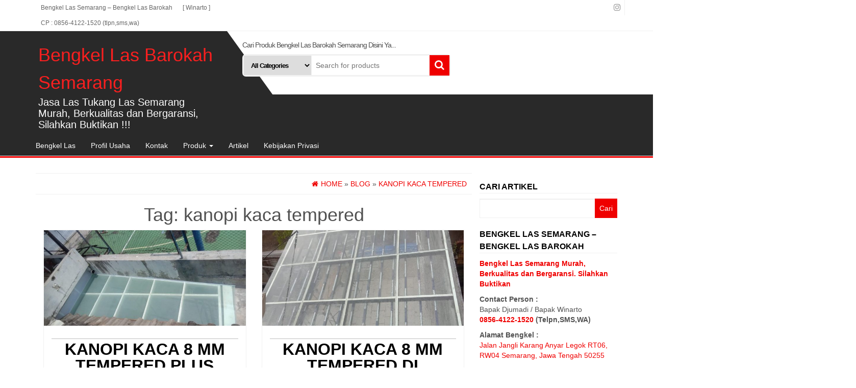

--- FILE ---
content_type: text/html
request_url: https://bengkellasbarokah.com/tag/kanopi-kaca-tempered/
body_size: 15975
content:
<!DOCTYPE html>
<html lang="id">
<head itemscope itemtype="http://schema.org/WebSite">
<meta http-equiv="content-type" content="text/html; charset=UTF-8" />
<meta http-equiv="X-UA-Compatible" content="IE=edge">
<meta name="viewport" content="width=device-width, initial-scale=1.0">
<link rel="pingback" href="https://bengkellasbarokah.com/xmlrpc.php" />
<meta name='robots' content='index, follow, max-image-preview:large, max-snippet:-1, max-video-preview:-1' />
<style>img:is([sizes="auto" i], [sizes^="auto," i]) { contain-intrinsic-size: 3000px 1500px }</style>
<!-- This site is optimized with the Yoast SEO plugin v25.7 - https://yoast.com/wordpress/plugins/seo/ -->
<title>kanopi kaca tempered Archives - Bengkel Las Barokah Semarang</title>
<link rel="canonical" href="https://bengkellasbarokah.com/tag/kanopi-kaca-tempered/" />
<meta property="og:locale" content="id_ID" />
<meta property="og:type" content="article" />
<meta property="og:title" content="kanopi kaca tempered Archives - Bengkel Las Barokah Semarang" />
<meta property="og:url" content="https://bengkellasbarokah.com/tag/kanopi-kaca-tempered/" />
<meta property="og:site_name" content="Bengkel Las Barokah Semarang" />
<meta name="twitter:card" content="summary_large_image" />
<script type="application/ld+json" class="yoast-schema-graph">{"@context":"https://schema.org","@graph":[{"@type":"CollectionPage","@id":"https://bengkellasbarokah.com/tag/kanopi-kaca-tempered/","url":"https://bengkellasbarokah.com/tag/kanopi-kaca-tempered/","name":"kanopi kaca tempered Archives - Bengkel Las Barokah Semarang","isPartOf":{"@id":"https://bengkellasbarokah.com/#website"},"primaryImageOfPage":{"@id":"https://bengkellasbarokah.com/tag/kanopi-kaca-tempered/#primaryimage"},"image":{"@id":"https://bengkellasbarokah.com/tag/kanopi-kaca-tempered/#primaryimage"},"thumbnailUrl":"https://bengkellasbarokah.com/wp-content/uploads/2023/08/tukang-las-kanopi-kaca-8-mm-tempered-plus-sunblast-online-murah-semarang.jpg","breadcrumb":{"@id":"https://bengkellasbarokah.com/tag/kanopi-kaca-tempered/#breadcrumb"},"inLanguage":"id"},{"@type":"ImageObject","inLanguage":"id","@id":"https://bengkellasbarokah.com/tag/kanopi-kaca-tempered/#primaryimage","url":"https://bengkellasbarokah.com/wp-content/uploads/2023/08/tukang-las-kanopi-kaca-8-mm-tempered-plus-sunblast-online-murah-semarang.jpg","contentUrl":"https://bengkellasbarokah.com/wp-content/uploads/2023/08/tukang-las-kanopi-kaca-8-mm-tempered-plus-sunblast-online-murah-semarang.jpg","width":800,"height":600,"caption":"kanopi kaca tempered 8 mm plus sunblast, kanopi kaca tempered, kanopi kaca 8 mm tempered, bengkel las kanopi kaca tempered 8 mm plus sunblast, jasa las kanopi kaca tempered 8 mm plus sunblast, tukang las kanopi kaca tempered 8 mm plus sunblast, biaya kanopi kaca tempered 8 mm plus sunblast, harga kanopi kaca tempered 8 mm plus sunblast, kanopi kaca tempered 8 mm plus sunblast online murah, bengkel las semarang, jasa las semarang, tukang las semarang, biaya las semarang, harga las semarang, harga kanopi kaca tempered semarang, biaya kanopi kaca tempered semarang, bengkel kanopi kaca tempered semarang, jasa kanopi kaca tempered semarang, tukang kanopi kaca tempered semarang"},{"@type":"BreadcrumbList","@id":"https://bengkellasbarokah.com/tag/kanopi-kaca-tempered/#breadcrumb","itemListElement":[{"@type":"ListItem","position":1,"name":"https://bengkellasbarokah.com/","item":"https://bengkellasbarokah.com/"},{"@type":"ListItem","position":2,"name":"kanopi kaca tempered"}]},{"@type":"WebSite","@id":"https://bengkellasbarokah.com/#website","url":"https://bengkellasbarokah.com/","name":"Bengkel Las Barokah Semarang","description":"Jasa Las Tukang Las Semarang Murah, Berkualitas dan Bergaransi, Silahkan Buktikan !!!","publisher":{"@id":"https://bengkellasbarokah.com/#/schema/person/80c2b91098fa037a499de09ccf0cfb38"},"potentialAction":[{"@type":"SearchAction","target":{"@type":"EntryPoint","urlTemplate":"https://bengkellasbarokah.com/?s={search_term_string}"},"query-input":{"@type":"PropertyValueSpecification","valueRequired":true,"valueName":"search_term_string"}}],"inLanguage":"id"},{"@type":["Person","Organization"],"@id":"https://bengkellasbarokah.com/#/schema/person/80c2b91098fa037a499de09ccf0cfb38","name":"Winarto","image":{"@type":"ImageObject","inLanguage":"id","@id":"https://bengkellasbarokah.com/#/schema/person/image/","url":"https://secure.gravatar.com/avatar/901e506489d8adf922a3c3175c271663f42a9f5093a542ccddf54983401c5987?s=96&r=g","contentUrl":"https://secure.gravatar.com/avatar/901e506489d8adf922a3c3175c271663f42a9f5093a542ccddf54983401c5987?s=96&r=g","caption":"Winarto"},"logo":{"@id":"https://bengkellasbarokah.com/#/schema/person/image/"},"description":"Saya Pemilik Bengkel Las Barokah Semarang Terus belajar untuk menjadi lebih baik Dan berikan pelayanan sebaik mungkin terhadap pelanggan","sameAs":["https://bengkellasbarokah.com/"]}]}</script>
<!-- / Yoast SEO plugin. -->
<link rel='dns-prefetch' href='//static.addtoany.com' />
<link rel="alternate" type="application/rss+xml" title="Bengkel Las Barokah Semarang &raquo; Feed" href="https://bengkellasbarokah.com/feed/" />
<link rel="alternate" type="application/rss+xml" title="Bengkel Las Barokah Semarang &raquo; Umpan Komentar" href="https://bengkellasbarokah.com/comments/feed/" />
<link rel="alternate" type="application/rss+xml" title="Bengkel Las Barokah Semarang &raquo; kanopi kaca tempered Umpan Tag" href="https://bengkellasbarokah.com/tag/kanopi-kaca-tempered/feed/" />
<script type="text/javascript">
/* <![CDATA[ */
window._wpemojiSettings = {"baseUrl":"https:\/\/s.w.org\/images\/core\/emoji\/16.0.1\/72x72\/","ext":".png","svgUrl":"https:\/\/s.w.org\/images\/core\/emoji\/16.0.1\/svg\/","svgExt":".svg","source":{"concatemoji":"https:\/\/bengkellasbarokah.com\/wp-includes\/js\/wp-emoji-release.min.js?ver=6.8.2"}};
/*! This file is auto-generated */
!function(s,n){var o,i,e;function c(e){try{var t={supportTests:e,timestamp:(new Date).valueOf()};sessionStorage.setItem(o,JSON.stringify(t))}catch(e){}}function p(e,t,n){e.clearRect(0,0,e.canvas.width,e.canvas.height),e.fillText(t,0,0);var t=new Uint32Array(e.getImageData(0,0,e.canvas.width,e.canvas.height).data),a=(e.clearRect(0,0,e.canvas.width,e.canvas.height),e.fillText(n,0,0),new Uint32Array(e.getImageData(0,0,e.canvas.width,e.canvas.height).data));return t.every(function(e,t){return e===a[t]})}function u(e,t){e.clearRect(0,0,e.canvas.width,e.canvas.height),e.fillText(t,0,0);for(var n=e.getImageData(16,16,1,1),a=0;a<n.data.length;a++)if(0!==n.data[a])return!1;return!0}function f(e,t,n,a){switch(t){case"flag":return n(e,"\ud83c\udff3\ufe0f\u200d\u26a7\ufe0f","\ud83c\udff3\ufe0f\u200b\u26a7\ufe0f")?!1:!n(e,"\ud83c\udde8\ud83c\uddf6","\ud83c\udde8\u200b\ud83c\uddf6")&&!n(e,"\ud83c\udff4\udb40\udc67\udb40\udc62\udb40\udc65\udb40\udc6e\udb40\udc67\udb40\udc7f","\ud83c\udff4\u200b\udb40\udc67\u200b\udb40\udc62\u200b\udb40\udc65\u200b\udb40\udc6e\u200b\udb40\udc67\u200b\udb40\udc7f");case"emoji":return!a(e,"\ud83e\udedf")}return!1}function g(e,t,n,a){var r="undefined"!=typeof WorkerGlobalScope&&self instanceof WorkerGlobalScope?new OffscreenCanvas(300,150):s.createElement("canvas"),o=r.getContext("2d",{willReadFrequently:!0}),i=(o.textBaseline="top",o.font="600 32px Arial",{});return e.forEach(function(e){i[e]=t(o,e,n,a)}),i}function t(e){var t=s.createElement("script");t.src=e,t.defer=!0,s.head.appendChild(t)}"undefined"!=typeof Promise&&(o="wpEmojiSettingsSupports",i=["flag","emoji"],n.supports={everything:!0,everythingExceptFlag:!0},e=new Promise(function(e){s.addEventListener("DOMContentLoaded",e,{once:!0})}),new Promise(function(t){var n=function(){try{var e=JSON.parse(sessionStorage.getItem(o));if("object"==typeof e&&"number"==typeof e.timestamp&&(new Date).valueOf()<e.timestamp+604800&&"object"==typeof e.supportTests)return e.supportTests}catch(e){}return null}();if(!n){if("undefined"!=typeof Worker&&"undefined"!=typeof OffscreenCanvas&&"undefined"!=typeof URL&&URL.createObjectURL&&"undefined"!=typeof Blob)try{var e="postMessage("+g.toString()+"("+[JSON.stringify(i),f.toString(),p.toString(),u.toString()].join(",")+"));",a=new Blob([e],{type:"text/javascript"}),r=new Worker(URL.createObjectURL(a),{name:"wpTestEmojiSupports"});return void(r.onmessage=function(e){c(n=e.data),r.terminate(),t(n)})}catch(e){}c(n=g(i,f,p,u))}t(n)}).then(function(e){for(var t in e)n.supports[t]=e[t],n.supports.everything=n.supports.everything&&n.supports[t],"flag"!==t&&(n.supports.everythingExceptFlag=n.supports.everythingExceptFlag&&n.supports[t]);n.supports.everythingExceptFlag=n.supports.everythingExceptFlag&&!n.supports.flag,n.DOMReady=!1,n.readyCallback=function(){n.DOMReady=!0}}).then(function(){return e}).then(function(){var e;n.supports.everything||(n.readyCallback(),(e=n.source||{}).concatemoji?t(e.concatemoji):e.wpemoji&&e.twemoji&&(t(e.twemoji),t(e.wpemoji)))}))}((window,document),window._wpemojiSettings);
/* ]]> */
</script>
<style id='wp-emoji-styles-inline-css' type='text/css'>
img.wp-smiley, img.emoji {
display: inline !important;
border: none !important;
box-shadow: none !important;
height: 1em !important;
width: 1em !important;
margin: 0 0.07em !important;
vertical-align: -0.1em !important;
background: none !important;
padding: 0 !important;
}
</style>
<!-- <link rel='stylesheet' id='wp-block-library-css' href='https://bengkellasbarokah.com/wp-includes/css/dist/block-library/style.min.css?ver=6.8.2' type='text/css' media='all' /> -->
<link rel="stylesheet" type="text/css" href="//bengkellasbarokah.com/wp-content/cache/wpfc-minified/qj3n93fd/67nkt.css" media="all"/>
<style id='classic-theme-styles-inline-css' type='text/css'>
/*! This file is auto-generated */
.wp-block-button__link{color:#fff;background-color:#32373c;border-radius:9999px;box-shadow:none;text-decoration:none;padding:calc(.667em + 2px) calc(1.333em + 2px);font-size:1.125em}.wp-block-file__button{background:#32373c;color:#fff;text-decoration:none}
</style>
<style id='global-styles-inline-css' type='text/css'>
:root{--wp--preset--aspect-ratio--square: 1;--wp--preset--aspect-ratio--4-3: 4/3;--wp--preset--aspect-ratio--3-4: 3/4;--wp--preset--aspect-ratio--3-2: 3/2;--wp--preset--aspect-ratio--2-3: 2/3;--wp--preset--aspect-ratio--16-9: 16/9;--wp--preset--aspect-ratio--9-16: 9/16;--wp--preset--color--black: #000000;--wp--preset--color--cyan-bluish-gray: #abb8c3;--wp--preset--color--white: #ffffff;--wp--preset--color--pale-pink: #f78da7;--wp--preset--color--vivid-red: #cf2e2e;--wp--preset--color--luminous-vivid-orange: #ff6900;--wp--preset--color--luminous-vivid-amber: #fcb900;--wp--preset--color--light-green-cyan: #7bdcb5;--wp--preset--color--vivid-green-cyan: #00d084;--wp--preset--color--pale-cyan-blue: #8ed1fc;--wp--preset--color--vivid-cyan-blue: #0693e3;--wp--preset--color--vivid-purple: #9b51e0;--wp--preset--gradient--vivid-cyan-blue-to-vivid-purple: linear-gradient(135deg,rgba(6,147,227,1) 0%,rgb(155,81,224) 100%);--wp--preset--gradient--light-green-cyan-to-vivid-green-cyan: linear-gradient(135deg,rgb(122,220,180) 0%,rgb(0,208,130) 100%);--wp--preset--gradient--luminous-vivid-amber-to-luminous-vivid-orange: linear-gradient(135deg,rgba(252,185,0,1) 0%,rgba(255,105,0,1) 100%);--wp--preset--gradient--luminous-vivid-orange-to-vivid-red: linear-gradient(135deg,rgba(255,105,0,1) 0%,rgb(207,46,46) 100%);--wp--preset--gradient--very-light-gray-to-cyan-bluish-gray: linear-gradient(135deg,rgb(238,238,238) 0%,rgb(169,184,195) 100%);--wp--preset--gradient--cool-to-warm-spectrum: linear-gradient(135deg,rgb(74,234,220) 0%,rgb(151,120,209) 20%,rgb(207,42,186) 40%,rgb(238,44,130) 60%,rgb(251,105,98) 80%,rgb(254,248,76) 100%);--wp--preset--gradient--blush-light-purple: linear-gradient(135deg,rgb(255,206,236) 0%,rgb(152,150,240) 100%);--wp--preset--gradient--blush-bordeaux: linear-gradient(135deg,rgb(254,205,165) 0%,rgb(254,45,45) 50%,rgb(107,0,62) 100%);--wp--preset--gradient--luminous-dusk: linear-gradient(135deg,rgb(255,203,112) 0%,rgb(199,81,192) 50%,rgb(65,88,208) 100%);--wp--preset--gradient--pale-ocean: linear-gradient(135deg,rgb(255,245,203) 0%,rgb(182,227,212) 50%,rgb(51,167,181) 100%);--wp--preset--gradient--electric-grass: linear-gradient(135deg,rgb(202,248,128) 0%,rgb(113,206,126) 100%);--wp--preset--gradient--midnight: linear-gradient(135deg,rgb(2,3,129) 0%,rgb(40,116,252) 100%);--wp--preset--font-size--small: 13px;--wp--preset--font-size--medium: 20px;--wp--preset--font-size--large: 36px;--wp--preset--font-size--x-large: 42px;--wp--preset--spacing--20: 0.44rem;--wp--preset--spacing--30: 0.67rem;--wp--preset--spacing--40: 1rem;--wp--preset--spacing--50: 1.5rem;--wp--preset--spacing--60: 2.25rem;--wp--preset--spacing--70: 3.38rem;--wp--preset--spacing--80: 5.06rem;--wp--preset--shadow--natural: 6px 6px 9px rgba(0, 0, 0, 0.2);--wp--preset--shadow--deep: 12px 12px 50px rgba(0, 0, 0, 0.4);--wp--preset--shadow--sharp: 6px 6px 0px rgba(0, 0, 0, 0.2);--wp--preset--shadow--outlined: 6px 6px 0px -3px rgba(255, 255, 255, 1), 6px 6px rgba(0, 0, 0, 1);--wp--preset--shadow--crisp: 6px 6px 0px rgba(0, 0, 0, 1);}:where(.is-layout-flex){gap: 0.5em;}:where(.is-layout-grid){gap: 0.5em;}body .is-layout-flex{display: flex;}.is-layout-flex{flex-wrap: wrap;align-items: center;}.is-layout-flex > :is(*, div){margin: 0;}body .is-layout-grid{display: grid;}.is-layout-grid > :is(*, div){margin: 0;}:where(.wp-block-columns.is-layout-flex){gap: 2em;}:where(.wp-block-columns.is-layout-grid){gap: 2em;}:where(.wp-block-post-template.is-layout-flex){gap: 1.25em;}:where(.wp-block-post-template.is-layout-grid){gap: 1.25em;}.has-black-color{color: var(--wp--preset--color--black) !important;}.has-cyan-bluish-gray-color{color: var(--wp--preset--color--cyan-bluish-gray) !important;}.has-white-color{color: var(--wp--preset--color--white) !important;}.has-pale-pink-color{color: var(--wp--preset--color--pale-pink) !important;}.has-vivid-red-color{color: var(--wp--preset--color--vivid-red) !important;}.has-luminous-vivid-orange-color{color: var(--wp--preset--color--luminous-vivid-orange) !important;}.has-luminous-vivid-amber-color{color: var(--wp--preset--color--luminous-vivid-amber) !important;}.has-light-green-cyan-color{color: var(--wp--preset--color--light-green-cyan) !important;}.has-vivid-green-cyan-color{color: var(--wp--preset--color--vivid-green-cyan) !important;}.has-pale-cyan-blue-color{color: var(--wp--preset--color--pale-cyan-blue) !important;}.has-vivid-cyan-blue-color{color: var(--wp--preset--color--vivid-cyan-blue) !important;}.has-vivid-purple-color{color: var(--wp--preset--color--vivid-purple) !important;}.has-black-background-color{background-color: var(--wp--preset--color--black) !important;}.has-cyan-bluish-gray-background-color{background-color: var(--wp--preset--color--cyan-bluish-gray) !important;}.has-white-background-color{background-color: var(--wp--preset--color--white) !important;}.has-pale-pink-background-color{background-color: var(--wp--preset--color--pale-pink) !important;}.has-vivid-red-background-color{background-color: var(--wp--preset--color--vivid-red) !important;}.has-luminous-vivid-orange-background-color{background-color: var(--wp--preset--color--luminous-vivid-orange) !important;}.has-luminous-vivid-amber-background-color{background-color: var(--wp--preset--color--luminous-vivid-amber) !important;}.has-light-green-cyan-background-color{background-color: var(--wp--preset--color--light-green-cyan) !important;}.has-vivid-green-cyan-background-color{background-color: var(--wp--preset--color--vivid-green-cyan) !important;}.has-pale-cyan-blue-background-color{background-color: var(--wp--preset--color--pale-cyan-blue) !important;}.has-vivid-cyan-blue-background-color{background-color: var(--wp--preset--color--vivid-cyan-blue) !important;}.has-vivid-purple-background-color{background-color: var(--wp--preset--color--vivid-purple) !important;}.has-black-border-color{border-color: var(--wp--preset--color--black) !important;}.has-cyan-bluish-gray-border-color{border-color: var(--wp--preset--color--cyan-bluish-gray) !important;}.has-white-border-color{border-color: var(--wp--preset--color--white) !important;}.has-pale-pink-border-color{border-color: var(--wp--preset--color--pale-pink) !important;}.has-vivid-red-border-color{border-color: var(--wp--preset--color--vivid-red) !important;}.has-luminous-vivid-orange-border-color{border-color: var(--wp--preset--color--luminous-vivid-orange) !important;}.has-luminous-vivid-amber-border-color{border-color: var(--wp--preset--color--luminous-vivid-amber) !important;}.has-light-green-cyan-border-color{border-color: var(--wp--preset--color--light-green-cyan) !important;}.has-vivid-green-cyan-border-color{border-color: var(--wp--preset--color--vivid-green-cyan) !important;}.has-pale-cyan-blue-border-color{border-color: var(--wp--preset--color--pale-cyan-blue) !important;}.has-vivid-cyan-blue-border-color{border-color: var(--wp--preset--color--vivid-cyan-blue) !important;}.has-vivid-purple-border-color{border-color: var(--wp--preset--color--vivid-purple) !important;}.has-vivid-cyan-blue-to-vivid-purple-gradient-background{background: var(--wp--preset--gradient--vivid-cyan-blue-to-vivid-purple) !important;}.has-light-green-cyan-to-vivid-green-cyan-gradient-background{background: var(--wp--preset--gradient--light-green-cyan-to-vivid-green-cyan) !important;}.has-luminous-vivid-amber-to-luminous-vivid-orange-gradient-background{background: var(--wp--preset--gradient--luminous-vivid-amber-to-luminous-vivid-orange) !important;}.has-luminous-vivid-orange-to-vivid-red-gradient-background{background: var(--wp--preset--gradient--luminous-vivid-orange-to-vivid-red) !important;}.has-very-light-gray-to-cyan-bluish-gray-gradient-background{background: var(--wp--preset--gradient--very-light-gray-to-cyan-bluish-gray) !important;}.has-cool-to-warm-spectrum-gradient-background{background: var(--wp--preset--gradient--cool-to-warm-spectrum) !important;}.has-blush-light-purple-gradient-background{background: var(--wp--preset--gradient--blush-light-purple) !important;}.has-blush-bordeaux-gradient-background{background: var(--wp--preset--gradient--blush-bordeaux) !important;}.has-luminous-dusk-gradient-background{background: var(--wp--preset--gradient--luminous-dusk) !important;}.has-pale-ocean-gradient-background{background: var(--wp--preset--gradient--pale-ocean) !important;}.has-electric-grass-gradient-background{background: var(--wp--preset--gradient--electric-grass) !important;}.has-midnight-gradient-background{background: var(--wp--preset--gradient--midnight) !important;}.has-small-font-size{font-size: var(--wp--preset--font-size--small) !important;}.has-medium-font-size{font-size: var(--wp--preset--font-size--medium) !important;}.has-large-font-size{font-size: var(--wp--preset--font-size--large) !important;}.has-x-large-font-size{font-size: var(--wp--preset--font-size--x-large) !important;}
:where(.wp-block-post-template.is-layout-flex){gap: 1.25em;}:where(.wp-block-post-template.is-layout-grid){gap: 1.25em;}
:where(.wp-block-columns.is-layout-flex){gap: 2em;}:where(.wp-block-columns.is-layout-grid){gap: 2em;}
:root :where(.wp-block-pullquote){font-size: 1.5em;line-height: 1.6;}
</style>
<!-- <link rel='stylesheet' id='woocommerce-layout-css' href='https://bengkellasbarokah.com/wp-content/plugins/woocommerce/assets/css/woocommerce-layout.css?ver=10.1.0' type='text/css' media='all' /> -->
<link rel="stylesheet" type="text/css" href="//bengkellasbarokah.com/wp-content/cache/wpfc-minified/ky08x0qu/67nkt.css" media="all"/>
<!-- <link rel='stylesheet' id='woocommerce-smallscreen-css' href='https://bengkellasbarokah.com/wp-content/plugins/woocommerce/assets/css/woocommerce-smallscreen.css?ver=10.1.0' type='text/css' media='only screen and (max-width: 768px)' /> -->
<link rel="stylesheet" type="text/css" href="//bengkellasbarokah.com/wp-content/cache/wpfc-minified/d3rxyc8l/67nkt.css" media="only screen and (max-width: 768px)"/>
<!-- <link rel='stylesheet' id='woocommerce-general-css' href='https://bengkellasbarokah.com/wp-content/plugins/woocommerce/assets/css/woocommerce.css?ver=10.1.0' type='text/css' media='all' /> -->
<link rel="stylesheet" type="text/css" href="//bengkellasbarokah.com/wp-content/cache/wpfc-minified/mnl7q5rc/67nkt.css" media="all"/>
<style id='woocommerce-inline-inline-css' type='text/css'>
.woocommerce form .form-row .required { visibility: hidden; }
</style>
<!-- <link rel='stylesheet' id='brands-styles-css' href='https://bengkellasbarokah.com/wp-content/plugins/woocommerce/assets/css/brands.css?ver=10.1.0' type='text/css' media='all' /> -->
<!-- <link rel='stylesheet' id='bootstrap-css' href='https://bengkellasbarokah.com/wp-content/themes/alpha-store/css/bootstrap.css?ver=3.3.4' type='text/css' media='all' /> -->
<!-- <link rel='stylesheet' id='alpha-store-stylesheet-css' href='https://bengkellasbarokah.com/wp-content/themes/alpha-store/style.css?ver=1.4.3' type='text/css' media='all' /> -->
<!-- <link rel='stylesheet' id='font-awesome-css' href='https://bengkellasbarokah.com/wp-content/themes/alpha-store/css/font-awesome.min.css?ver=4.7.0' type='text/css' media='all' /> -->
<link rel="stylesheet" type="text/css" href="//bengkellasbarokah.com/wp-content/cache/wpfc-minified/dsaud0hd/hjdyz.css" media="all"/>
<style id='font-awesome-inline-css' type='text/css'>
[data-font="FontAwesome"]:before {font-family: 'FontAwesome' !important;content: attr(data-icon) !important;speak: none !important;font-weight: normal !important;font-variant: normal !important;text-transform: none !important;line-height: 1 !important;font-style: normal !important;-webkit-font-smoothing: antialiased !important;-moz-osx-font-smoothing: grayscale !important;}
</style>
<!-- <link rel='stylesheet' id='flexslider-css' href='https://bengkellasbarokah.com/wp-content/themes/alpha-store/css/flexslider.css?ver=2.6.3' type='text/css' media='all' /> -->
<!-- <link rel='stylesheet' id='addtoany-css' href='https://bengkellasbarokah.com/wp-content/plugins/add-to-any/addtoany.min.css?ver=1.16' type='text/css' media='all' /> -->
<link rel="stylesheet" type="text/css" href="//bengkellasbarokah.com/wp-content/cache/wpfc-minified/88dl66x5/bh3q8.css" media="all"/>
<script type="text/javascript" id="addtoany-core-js-before">
/* <![CDATA[ */
window.a2a_config=window.a2a_config||{};a2a_config.callbacks=[];a2a_config.overlays=[];a2a_config.templates={};a2a_localize = {
Share: "Share",
Save: "Save",
Subscribe: "Subscribe",
Email: "Email",
Bookmark: "Bookmark",
ShowAll: "Show all",
ShowLess: "Show less",
FindServices: "Find service(s)",
FindAnyServiceToAddTo: "Instantly find any service to add to",
PoweredBy: "Powered by",
ShareViaEmail: "Share via email",
SubscribeViaEmail: "Subscribe via email",
BookmarkInYourBrowser: "Bookmark in your browser",
BookmarkInstructions: "Press Ctrl+D or \u2318+D to bookmark this page",
AddToYourFavorites: "Add to your favorites",
SendFromWebOrProgram: "Send from any email address or email program",
EmailProgram: "Email program",
More: "More&#8230;",
ThanksForSharing: "Thanks for sharing!",
ThanksForFollowing: "Thanks for following!"
};
/* ]]> */
</script>
<script type="text/javascript" defer src="https://static.addtoany.com/menu/page.js" id="addtoany-core-js"></script>
<script src='//bengkellasbarokah.com/wp-content/cache/wpfc-minified/mlvw2gdc/2p2v0.js' type="text/javascript"></script>
<!-- <script type="text/javascript" src="https://bengkellasbarokah.com/wp-includes/js/jquery/jquery.min.js?ver=3.7.1" id="jquery-core-js"></script> -->
<!-- <script type="text/javascript" src="https://bengkellasbarokah.com/wp-includes/js/jquery/jquery-migrate.min.js?ver=3.4.1" id="jquery-migrate-js"></script> -->
<!-- <script type="text/javascript" defer src="https://bengkellasbarokah.com/wp-content/plugins/add-to-any/addtoany.min.js?ver=1.1" id="addtoany-jquery-js"></script> -->
<!-- <script type="text/javascript" src="https://bengkellasbarokah.com/wp-content/plugins/woocommerce/assets/js/jquery-blockui/jquery.blockUI.min.js?ver=2.7.0-wc.10.1.0" id="jquery-blockui-js" defer="defer" data-wp-strategy="defer"></script> -->
<script type="text/javascript" id="wc-add-to-cart-js-extra">
/* <![CDATA[ */
var wc_add_to_cart_params = {"ajax_url":"\/wp-admin\/admin-ajax.php","wc_ajax_url":"\/?wc-ajax=%%endpoint%%","i18n_view_cart":"Lihat keranjang","cart_url":"https:\/\/bengkellasbarokah.com\/cart\/","is_cart":"","cart_redirect_after_add":"no"};
/* ]]> */
</script>
<script src='//bengkellasbarokah.com/wp-content/cache/wpfc-minified/kbl8u7jv/2p2up.js' type="text/javascript"></script>
<!-- <script type="text/javascript" src="https://bengkellasbarokah.com/wp-content/plugins/woocommerce/assets/js/frontend/add-to-cart.min.js?ver=10.1.0" id="wc-add-to-cart-js" defer="defer" data-wp-strategy="defer"></script> -->
<!-- <script type="text/javascript" src="https://bengkellasbarokah.com/wp-content/plugins/woocommerce/assets/js/js-cookie/js.cookie.min.js?ver=2.1.4-wc.10.1.0" id="js-cookie-js" defer="defer" data-wp-strategy="defer"></script> -->
<script type="text/javascript" id="woocommerce-js-extra">
/* <![CDATA[ */
var woocommerce_params = {"ajax_url":"\/wp-admin\/admin-ajax.php","wc_ajax_url":"\/?wc-ajax=%%endpoint%%","i18n_password_show":"Tampilkan kata sandi","i18n_password_hide":"Sembunyikan kata sandi"};
/* ]]> */
</script>
<script src='//bengkellasbarokah.com/wp-content/cache/wpfc-minified/eu56cosn/2p2up.js' type="text/javascript"></script>
<!-- <script type="text/javascript" src="https://bengkellasbarokah.com/wp-content/plugins/woocommerce/assets/js/frontend/woocommerce.min.js?ver=10.1.0" id="woocommerce-js" defer="defer" data-wp-strategy="defer"></script> -->
<!-- <script type="text/javascript" src="https://bengkellasbarokah.com/wp-content/themes/alpha-store/js/bootstrap.js?ver=3.3.4" id="bootstrap-js"></script> -->
<!-- <script type="text/javascript" src="https://bengkellasbarokah.com/wp-content/plugins/woocommerce/assets/js/flexslider/jquery.flexslider.min.js?ver=2.7.2-wc.10.1.0" id="flexslider-js" data-wp-strategy="defer"></script> -->
<script type="text/javascript" id="alpha-store-theme-js-js-extra">
/* <![CDATA[ */
var objectL10n = {"compare":"Compare Product","qview":"Quick View"};
/* ]]> */
</script>
<script src='//bengkellasbarokah.com/wp-content/cache/wpfc-minified/1gm144go/67nkt.js' type="text/javascript"></script>
<!-- <script type="text/javascript" src="https://bengkellasbarokah.com/wp-content/themes/alpha-store/js/customscript.js?ver=1.4.3" id="alpha-store-theme-js-js"></script> -->
<link rel="https://api.w.org/" href="https://bengkellasbarokah.com/wp-json/" /><link rel="alternate" title="JSON" type="application/json" href="https://bengkellasbarokah.com/wp-json/wp/v2/tags/3178" /><link rel="EditURI" type="application/rsd+xml" title="RSD" href="https://bengkellasbarokah.com/xmlrpc.php?rsd" />
<meta name="generator" content="WordPress 6.8.2" />
<meta name="generator" content="WooCommerce 10.1.0" />
<noscript><style>.woocommerce-product-gallery{ opacity: 1 !important; }</style></noscript>
<style type="text/css">.broken_link, a.broken_link {
text-decoration: line-through;
}</style><link rel="icon" href="https://bengkellasbarokah.com/wp-content/uploads/2019/11/cropped-tukang-bengkel-jas-las-listrik-dan-stainless-di-semarang-jawa-tengah-indonesia-32x32.jpg" sizes="32x32" />
<link rel="icon" href="https://bengkellasbarokah.com/wp-content/uploads/2019/11/cropped-tukang-bengkel-jas-las-listrik-dan-stainless-di-semarang-jawa-tengah-indonesia-192x192.jpg" sizes="192x192" />
<link rel="apple-touch-icon" href="https://bengkellasbarokah.com/wp-content/uploads/2019/11/cropped-tukang-bengkel-jas-las-listrik-dan-stainless-di-semarang-jawa-tengah-indonesia-180x180.jpg" />
<meta name="msapplication-TileImage" content="https://bengkellasbarokah.com/wp-content/uploads/2019/11/cropped-tukang-bengkel-jas-las-listrik-dan-stainless-di-semarang-jawa-tengah-indonesia-270x270.jpg" />
<style id="kirki-inline-styles">.custom-logo-link img{margin-top:10px;margin-bottom:20px;margin-left:0px;margin-right:0px;}h2.site-title a, h1.site-title a{color:#f91f1f;}h2.site-desc, h3.site-desc{color:#ffffff;}</style>	</head>
<body id="blog" class="archive tag tag-kanopi-kaca-tempered tag-3178 wp-theme-alpha-store theme-alpha-store woocommerce-no-js" itemscope itemtype="http://schema.org/WebPage">
<a class="skip-link screen-reader-text" href="#site-content">Skip to the content</a>
<div class="container-fluid rsrc-container-header">
<div class="top-section row">
<div class="container">
<div class="top-infobox-menu col-sm-6">
<div class="rsrc-top-nav" >
<nav id="site-navigation-top" class="navbar navbar-inverse" role="navigation" itemscope itemtype="http://schema.org/SiteNavigationElement">                       
<div class="navbar-header row">
<button type="button" class="navbar-toggle" data-toggle="collapse" data-target=".navbar-2-collapse">
<span class="sr-only">Toggle navigation</span>
<span class="icon-bar"></span>
<span class="icon-bar"></span>
<span class="icon-bar"></span>
</button>
<div class="navbar-text visible-xs">Menu</div>
</div>   
<div class="collapse navbar-collapse navbar-2-collapse"><ul id="menu-menu-utama" class="nav navbar-nav"><li id="menu-item-376" class="menu-item menu-item-type-custom menu-item-object-custom menu-item-home menu-item-376"><a title="Bengkel Las Semarang - Bengkel Las Barokah" href="https://bengkellasbarokah.com">Bengkel Las Semarang &#8211; Bengkel Las Barokah</a></li>
<li id="menu-item-1081" class="menu-item menu-item-type-custom menu-item-object-custom menu-item-home menu-item-1081"><a title="[ Winarto ]" href="https://bengkellasbarokah.com">[ Winarto ]</a></li>
<li id="menu-item-1082" class="menu-item menu-item-type-custom menu-item-object-custom menu-item-1082"><a title="CP : 0856-4122-1520 (tlpn,sms,wa)" href="https://api.whatsapp.com/send?phone=6285641221520&#038;text=Assalamu%27alaikum%20dengan%20Bengkel%20Las%20Barokah,%20Maaf%20bisa%20tanya-tanya%20dulu?">CP : 0856-4122-1520 (tlpn,sms,wa)</a></li>
</ul></div>
</nav>
</div>
</div>
<div class="header-login text-right text-left-xs col-sm-6 no-gutter pull-right"> 
<div class="social-links">
<ul>
<li><a href="https://www.instagram.com/bengkellasbarokah2012/?hl=id" target="_blank"><i class="fa fa-instagram"></i></a></li>			</ul>
</div><!-- .social-links -->
</div>
</div>
</div>
<div class="header-section row">
<div class="container">
<header id="site-header" class="col-md-4 text-center-sm text-center-xs rsrc-header" itemscope itemtype="http://schema.org/Organization" role="banner"> 
<div class="rsrc-header-text">
<h2 class="site-title" itemprop="name"><a itemprop="url" href="https://bengkellasbarokah.com/" title="Bengkel Las Barokah Semarang" rel="home">Bengkel Las Barokah Semarang</a></h2>
<h3 class="site-desc" itemprop="description">Jasa Las Tukang Las Semarang Murah, Berkualitas dan Bergaransi, Silahkan Buktikan !!!</h3>
</div>
</header>
<div class="header-right col-md-8" >
<div class="header-line-search col-md-7"> 
<div class="top-infobox text-left">
Cari Produk Bengkel Las Barokah Semarang Disini Ya... 
</div>              
<div class="header-search-form">
<form role="search" method="get" action="https://bengkellasbarokah.com/">
<select class="col-sm-4 col-xs-12" name="product_cat">
<option value="">All Categories</option> 
<option value="lain-lain">Lain-lain (10)</option><option value="aluminium">Aluminium (1)</option><option value="alumunium">Alumunium (2)</option><option value="atap">Atap (58)</option><option value="baja-ringan">Baja Ringan (8)</option><option value="jasa-ganti">Jasa Ganti (3)</option><option value="jendela">Jendela (4)</option><option value="kaca">Kaca (10)</option><option value="kanopi">Kanopi (61)</option><option value="las-stainless">Las Stainless (11)</option><option value="pagar">Pagar (28)</option><option value="pintu">Pintu (56)</option><option value="railing-tangga">Railing Tangga (18)</option><option value="tangga">Tangga (21)</option><option value="teralis">Teralis (5)</option>			</select>
<input type="hidden" name="post_type" value="product" />
<input class="col-sm-8 col-xs-12" name="s" type="text" placeholder="Search for products"/>
<button type="submit"><i class="fa fa-search"></i></button>
</form>
</div>
</div>															<div class="header-right-triangle" ></div>
</div>
<div class="rsrc-top-menu col-md-12 no-gutter">
<nav id="site-navigation" class="navbar navbar-inverse" role="navigation" itemscope itemtype="http://schema.org/SiteNavigationElement">
<div class="navbar-header">
<button type="button" class="navbar-toggle" data-toggle="collapse" data-target=".navbar-1-collapse">
<span class="sr-only">Toggle navigation</span>
<span class="icon-bar"></span>
<span class="icon-bar"></span>
<span class="icon-bar"></span>
</button>
<div class="navbar-text visible-xs">Menu</div>
</div>
<div class="collapse navbar-collapse navbar-1-collapse"><ul id="menu-menu-1" class="nav navbar-nav"><li id="menu-item-1159" class="menu-item menu-item-type-post_type menu-item-object-page menu-item-home menu-item-1159"><a title="Bengkel Las" href="https://bengkellasbarokah.com/">Bengkel Las</a></li>
<li id="menu-item-1095" class="menu-item menu-item-type-post_type menu-item-object-page menu-item-1095"><a title="Profil Usaha" href="https://bengkellasbarokah.com/profil-bengkel-las-barokah-semarang/">Profil Usaha</a></li>
<li id="menu-item-1101" class="menu-item menu-item-type-post_type menu-item-object-page menu-item-1101"><a title="Kontak" href="https://bengkellasbarokah.com/kontak-dan-alamat-bengkel-las-barokah-semarang/">Kontak</a></li>
<li id="menu-item-1405" class="menu-item menu-item-type-post_type menu-item-object-page menu-item-has-children menu-item-1405 dropdown"><a title="Produk" href="https://bengkellasbarokah.com/produk/" data-toggle="dropdown" class="dropdown-toggle">Produk <span class="caret"></span></a>
<ul role="menu" class=" dropdown-menu">
<li id="menu-item-1478" class="menu-item menu-item-type-taxonomy menu-item-object-product_cat menu-item-1478"><a title="Atap" href="https://bengkellasbarokah.com/product-category/atap/">Atap</a></li>
<li id="menu-item-1455" class="menu-item menu-item-type-taxonomy menu-item-object-product_cat menu-item-1455"><a title="Teralis" href="https://bengkellasbarokah.com/product-category/teralis/">Teralis</a></li>
<li id="menu-item-1453" class="menu-item menu-item-type-taxonomy menu-item-object-product_cat menu-item-1453"><a title="Tangga" href="https://bengkellasbarokah.com/product-category/tangga/">Tangga</a></li>
<li id="menu-item-1700" class="menu-item menu-item-type-taxonomy menu-item-object-product_cat menu-item-1700"><a title="Railing Tangga" href="https://bengkellasbarokah.com/product-category/railing-tangga/">Railing Tangga</a></li>
<li id="menu-item-1415" class="menu-item menu-item-type-taxonomy menu-item-object-product_cat menu-item-1415"><a title="Pagar" href="https://bengkellasbarokah.com/product-category/pagar/">Pagar</a></li>
<li id="menu-item-1416" class="menu-item menu-item-type-taxonomy menu-item-object-product_cat menu-item-1416"><a title="Pintu" href="https://bengkellasbarokah.com/product-category/pintu/">Pintu</a></li>
<li id="menu-item-1414" class="menu-item menu-item-type-taxonomy menu-item-object-product_cat menu-item-1414"><a title="Kanopi" href="https://bengkellasbarokah.com/product-category/kanopi/">Kanopi</a></li>
<li id="menu-item-1428" class="menu-item menu-item-type-taxonomy menu-item-object-product_cat menu-item-1428"><a title="Baja Ringan" href="https://bengkellasbarokah.com/product-category/baja-ringan/">Baja Ringan</a></li>
<li id="menu-item-2337" class="menu-item menu-item-type-taxonomy menu-item-object-product_cat menu-item-2337"><a title="Alumunium" href="https://bengkellasbarokah.com/product-category/alumunium/">Alumunium</a></li>
<li id="menu-item-2338" class="menu-item menu-item-type-taxonomy menu-item-object-product_cat menu-item-2338"><a title="Kaca" href="https://bengkellasbarokah.com/product-category/kaca/">Kaca</a></li>
<li id="menu-item-2382" class="menu-item menu-item-type-taxonomy menu-item-object-product_cat menu-item-2382"><a title="Las Stainless" href="https://bengkellasbarokah.com/product-category/las-stainless/">Las Stainless</a></li>
<li id="menu-item-1477" class="menu-item menu-item-type-taxonomy menu-item-object-product_cat menu-item-1477"><a title="Lain-lain" href="https://bengkellasbarokah.com/product-category/lain-lain/">Lain-lain</a></li>
</ul>
</li>
<li id="menu-item-1315" class="menu-item menu-item-type-post_type menu-item-object-page current_page_parent menu-item-1315"><a title="Artikel" href="https://bengkellasbarokah.com/artikel/">Artikel</a></li>
<li id="menu-item-1115" class="menu-item menu-item-type-post_type menu-item-object-page menu-item-privacy-policy menu-item-1115"><a title="Kebijakan Privasi" href="https://bengkellasbarokah.com/kebijakan-privasi-bengkel-las-semarang/">Kebijakan Privasi</a></li>
</ul></div>					</nav>
</div>
</div> 
</div>
</div>
<div id="site-content" class="container rsrc-container" role="main">   
<!-- start content container -->
<div class="row rsrc-content">
<div class="col-md-9 rsrc-main">
<div id="breadcrumbs" ><div class="breadcrumbs-inner text-right"><span itemscope itemtype="http://data-vocabulary.org/Breadcrumb"><a itemprop="url" href="https://bengkellasbarokah.com"><i class="fa fa-home"></i><span itemprop="title">Home</span></a></span> &raquo;  <span itemscope itemtype="http://data-vocabulary.org/Breadcrumb"><a itemprop="url" href="https://bengkellasbarokah.com/artikel/"><span itemprop="title">Blog</span></a></span> &raquo;  <span itemscope itemtype="http://data-vocabulary.org/Breadcrumb"><a itemprop="url" href="https://bengkellasbarokah.com/tag/kanopi-kaca-tempered/"><span itemprop="title">kanopi kaca tempered</span></a></span></div></div>			<h1 class="page-title text-center">
Tag: <span>kanopi kaca tempered</span>			</h1>
<article class="archive-article col-md-6" itemscope itemtype="http://schema.org/BlogPosting">
<link itemprop="mainEntityOfPage" href="https://bengkellasbarokah.com/produk/kanopi-kaca-sunblast/" />
<div class="post-3280 post type-post status-publish format-standard has-post-thumbnail hentry category-kanopi category-produk tag-bengkel-kanopi-kaca-tempered-semarang tag-bengkel-las-kanopi-kaca-tempered-8-mm-plus-sunblast tag-bengkel-las-semarang tag-biaya-kanopi-kaca-tempered-8-mm-plus-sunblast tag-biaya-kanopi-kaca-tempered-semarang tag-biaya-las-semarang tag-harga-kanopi-kaca-tempered-8-mm-plus-sunblast tag-harga-kanopi-kaca-tempered-semarang tag-harga-las-semarang tag-jasa-kanopi-kaca-tempered-semarang tag-jasa-las-kanopi-kaca-tempered-8-mm-plus-sunblast tag-jasa-las-semarang tag-kanopi-kaca-8-mm-tempered tag-kanopi-kaca-tempered tag-kanopi-kaca-tempered-8-mm-plus-sunblast tag-kanopi-kaca-tempered-8-mm-plus-sunblast-online-murah tag-tukang-kanopi-kaca-tempered-semarang tag-tukang-las-kanopi-kaca-tempered-8-mm-plus-sunblast tag-tukang-las-semarang">                            
<div class="featured-thumbnail" itemprop="image" itemscope itemtype="http://schema.org/ImageObject">
<img width="688" height="325" src="https://bengkellasbarokah.com/wp-content/uploads/2023/08/tukang-las-kanopi-kaca-8-mm-tempered-plus-sunblast-online-murah-semarang-688x325.jpg" class="attachment-alpha-store-single size-alpha-store-single wp-post-image" alt="kanopi kaca tempered 8 mm plus sunblast, kanopi kaca tempered, kanopi kaca 8 mm tempered, bengkel las kanopi kaca tempered 8 mm plus sunblast, jasa las kanopi kaca tempered 8 mm plus sunblast, tukang las kanopi kaca tempered 8 mm plus sunblast, biaya kanopi kaca tempered 8 mm plus sunblast, harga kanopi kaca tempered 8 mm plus sunblast, kanopi kaca tempered 8 mm plus sunblast online murah, bengkel las semarang, jasa las semarang, tukang las semarang, biaya las semarang, harga las semarang, harga kanopi kaca tempered semarang, biaya kanopi kaca tempered semarang, bengkel kanopi kaca tempered semarang, jasa kanopi kaca tempered semarang, tukang kanopi kaca tempered semarang" itemprop="Url" decoding="async" fetchpriority="high" />								<meta itemprop="width" content="688 " />
<meta itemprop="height" content="325 " />
</div>  
<header>
<h2 class="page-header" itemprop="headline">                                
<a href="https://bengkellasbarokah.com/produk/kanopi-kaca-sunblast/" title="Kanopi Kaca 8 mm Tempered Plus Sunblast di Klabat Semarang" rel="bookmark">
Kanopi Kaca 8 mm Tempered Plus Sunblast di Klabat Semarang				</a>                            
</h2>
<p class="post-meta">
<span class="fa fa-clock-o"></span><time class="posted-on published" datetime="2023-08-31" itemprop="datePublished">Agustus 31, 2023</time>
<span class="fa fa-user"></span><span class="author-link" itemprop="author"><a href="https://bengkellasbarokah.com/author/abu-hafshah/" title="Pos-pos oleh Winarto" rel="author">Winarto</a></span>
<span class="fa fa-comment"></span><span class="comments-meta"><span class="comments-link">Off</span></span>
<span class="fa fa-folder-open"></span>
<span class="cat-meta" itemprop="articleSection"><a href="https://bengkellasbarokah.com/category/produk/kanopi/" title="View all posts in Kanopi">Kanopi</a>, </span><span class="cat-meta" itemprop="articleSection"><a href="https://bengkellasbarokah.com/category/produk/" title="View all posts in Produk">Produk</a>, </span>		<meta content="2023-08-31" itemprop="dateModified"/>
</p>		</header>  
<div class="home-header text-center">                                                      
<div class="entry-summary" itemprop="text">
<p>Bismillah, alhamdulillah Bengkel Las Barokah Semarang mendapat orderan pemasangan Kanopi Kaca 8 mm Tempered Plus Sunblast di daerah Klabat Sisingamangaraja Semarang Jawa Tengah. Pada pemasangan&hellip;</p>
<div class="addtoany_share_save_container addtoany_content addtoany_content_bottom"><div class="addtoany_header">Bagikan Artikel Ini ya...Jazaakumullahu Khairan</div><div class="a2a_kit a2a_kit_size_28 addtoany_list" data-a2a-url="https://bengkellasbarokah.com/produk/kanopi-kaca-sunblast/" data-a2a-title="Kanopi Kaca 8 mm Tempered Plus Sunblast di Klabat Semarang"><a class="a2a_button_facebook" href="https://www.addtoany.com/add_to/facebook?linkurl=https%3A%2F%2Fbengkellasbarokah.com%2Fproduk%2Fkanopi-kaca-sunblast%2F&amp;linkname=Kanopi%20Kaca%208%20mm%20Tempered%20Plus%20Sunblast%20di%20Klabat%20Semarang" title="Facebook" rel="nofollow noopener" target="_blank"></a><a class="a2a_button_twitter" href="https://www.addtoany.com/add_to/twitter?linkurl=https%3A%2F%2Fbengkellasbarokah.com%2Fproduk%2Fkanopi-kaca-sunblast%2F&amp;linkname=Kanopi%20Kaca%208%20mm%20Tempered%20Plus%20Sunblast%20di%20Klabat%20Semarang" title="Twitter" rel="nofollow noopener" target="_blank"></a><a class="a2a_button_whatsapp" href="https://www.addtoany.com/add_to/whatsapp?linkurl=https%3A%2F%2Fbengkellasbarokah.com%2Fproduk%2Fkanopi-kaca-sunblast%2F&amp;linkname=Kanopi%20Kaca%208%20mm%20Tempered%20Plus%20Sunblast%20di%20Klabat%20Semarang" title="WhatsApp" rel="nofollow noopener" target="_blank"></a><a class="a2a_button_telegram" href="https://www.addtoany.com/add_to/telegram?linkurl=https%3A%2F%2Fbengkellasbarokah.com%2Fproduk%2Fkanopi-kaca-sunblast%2F&amp;linkname=Kanopi%20Kaca%208%20mm%20Tempered%20Plus%20Sunblast%20di%20Klabat%20Semarang" title="Telegram" rel="nofollow noopener" target="_blank"></a><a class="a2a_button_linkedin" href="https://www.addtoany.com/add_to/linkedin?linkurl=https%3A%2F%2Fbengkellasbarokah.com%2Fproduk%2Fkanopi-kaca-sunblast%2F&amp;linkname=Kanopi%20Kaca%208%20mm%20Tempered%20Plus%20Sunblast%20di%20Klabat%20Semarang" title="LinkedIn" rel="nofollow noopener" target="_blank"></a><a class="a2a_dd addtoany_share_save addtoany_share" href="https://www.addtoany.com/share"></a></div></div>			</div><!-- .entry-summary -->                                                                                                                       
<div class="clear"></div>                                  
<p>                                      
<a class="btn btn-primary btn-md outline" href="https://bengkellasbarokah.com/produk/kanopi-kaca-sunblast/" itemprop="interactionCount">
Read more 
</a>                                  
</p>                            
</div>                      
</div>
<div class="clear"></div>
</article><article class="archive-article col-md-6" itemscope itemtype="http://schema.org/BlogPosting">
<link itemprop="mainEntityOfPage" href="https://bengkellasbarokah.com/produk/kanopi-kaca-8-mm/" />
<div class="post-3251 post type-post status-publish format-standard has-post-thumbnail hentry category-kanopi category-produk tag-bengkel-kanopi-kaca-semarang tag-bengkel-las-semarang tag-biaya-kanopi-kaca-8-mm-tempered-bengkel-las-kanopi-kaca tag-harga-kanopi-kaca-8-mm-tempered tag-jasa-las-kanopi-kaca tag-jasa-las-kanopi-kaca-semarang tag-jasa-las-semarang tag-kanopi-kaca-8-mm tag-kanopi-kaca-8-mm-tempered tag-kanopi-kaca-8-mm-tempered-semarang tag-kanopi-kaca-semarang tag-kanopi-kaca-tempered tag-tukang-las-kanopi-kaca tag-tukang-las-panggilan tag-tukang-las-semarang tag-tukang-las-terdekat">                            
<div class="featured-thumbnail" itemprop="image" itemscope itemtype="http://schema.org/ImageObject">
<img width="688" height="325" src="https://bengkellasbarokah.com/wp-content/uploads/2023/05/jasa-las-kanopi-kaca-8-mm-tempered-online-murah-di-semarang-688x325.jpg" class="attachment-alpha-store-single size-alpha-store-single wp-post-image" alt="kanopi kaca 8 mm tempered, harga kanopi kaca 8 mm tempered,, biaya kanopi kaca 8 mm tempered bengkel las kanopi kaca, jasa las kanopi kaca , tukang las kanopi kaca, kanopi kaca 8 mm tempered semarang, kanopi kaca semarang, bengkel las semarang, tukang las semarang, jasa las semarang, kanopi kaca tempered, kanopi kaca 8 mm, bengkel kanopi kaca semarang, jasa las kanopi kaca semarang, tukang las terdekat, tukang las panggilan" itemprop="Url" decoding="async" />								<meta itemprop="width" content="688 " />
<meta itemprop="height" content="325 " />
</div>  
<header>
<h2 class="page-header" itemprop="headline">                                
<a href="https://bengkellasbarokah.com/produk/kanopi-kaca-8-mm/" title="Kanopi Kaca 8 mm Tempered di Tlogosari Kulon Semarang" rel="bookmark">
Kanopi Kaca 8 mm Tempered di Tlogosari Kulon Semarang				</a>                            
</h2>
<p class="post-meta">
<span class="fa fa-clock-o"></span><time class="posted-on published" datetime="2023-05-15" itemprop="datePublished">Mei 15, 2023</time>
<span class="fa fa-user"></span><span class="author-link" itemprop="author"><a href="https://bengkellasbarokah.com/author/abu-hafshah/" title="Pos-pos oleh Winarto" rel="author">Winarto</a></span>
<span class="fa fa-comment"></span><span class="comments-meta"><span class="comments-link">Off</span></span>
<span class="fa fa-folder-open"></span>
<span class="cat-meta" itemprop="articleSection"><a href="https://bengkellasbarokah.com/category/produk/kanopi/" title="View all posts in Kanopi">Kanopi</a>, </span><span class="cat-meta" itemprop="articleSection"><a href="https://bengkellasbarokah.com/category/produk/" title="View all posts in Produk">Produk</a>, </span>		<meta content="2023-05-15" itemprop="dateModified"/>
</p>		</header>  
<div class="home-header text-center">                                                      
<div class="entry-summary" itemprop="text">
<p>Bismillah, alhamdulillah kali Bengkel Las Barokah Semarang telah menyelesaikan pengerjaan Kanopi kaca 8 mm Tempered di daerah Tlogosari Kulon Semarang Jawa Tengah. Dalam pengerjaan kali&hellip;</p>
<div class="addtoany_share_save_container addtoany_content addtoany_content_bottom"><div class="addtoany_header">Bagikan Artikel Ini ya...Jazaakumullahu Khairan</div><div class="a2a_kit a2a_kit_size_28 addtoany_list" data-a2a-url="https://bengkellasbarokah.com/produk/kanopi-kaca-8-mm/" data-a2a-title="Kanopi Kaca 8 mm Tempered di Tlogosari Kulon Semarang"><a class="a2a_button_facebook" href="https://www.addtoany.com/add_to/facebook?linkurl=https%3A%2F%2Fbengkellasbarokah.com%2Fproduk%2Fkanopi-kaca-8-mm%2F&amp;linkname=Kanopi%20Kaca%208%20mm%20Tempered%20di%20Tlogosari%20Kulon%20Semarang" title="Facebook" rel="nofollow noopener" target="_blank"></a><a class="a2a_button_twitter" href="https://www.addtoany.com/add_to/twitter?linkurl=https%3A%2F%2Fbengkellasbarokah.com%2Fproduk%2Fkanopi-kaca-8-mm%2F&amp;linkname=Kanopi%20Kaca%208%20mm%20Tempered%20di%20Tlogosari%20Kulon%20Semarang" title="Twitter" rel="nofollow noopener" target="_blank"></a><a class="a2a_button_whatsapp" href="https://www.addtoany.com/add_to/whatsapp?linkurl=https%3A%2F%2Fbengkellasbarokah.com%2Fproduk%2Fkanopi-kaca-8-mm%2F&amp;linkname=Kanopi%20Kaca%208%20mm%20Tempered%20di%20Tlogosari%20Kulon%20Semarang" title="WhatsApp" rel="nofollow noopener" target="_blank"></a><a class="a2a_button_telegram" href="https://www.addtoany.com/add_to/telegram?linkurl=https%3A%2F%2Fbengkellasbarokah.com%2Fproduk%2Fkanopi-kaca-8-mm%2F&amp;linkname=Kanopi%20Kaca%208%20mm%20Tempered%20di%20Tlogosari%20Kulon%20Semarang" title="Telegram" rel="nofollow noopener" target="_blank"></a><a class="a2a_button_linkedin" href="https://www.addtoany.com/add_to/linkedin?linkurl=https%3A%2F%2Fbengkellasbarokah.com%2Fproduk%2Fkanopi-kaca-8-mm%2F&amp;linkname=Kanopi%20Kaca%208%20mm%20Tempered%20di%20Tlogosari%20Kulon%20Semarang" title="LinkedIn" rel="nofollow noopener" target="_blank"></a><a class="a2a_dd addtoany_share_save addtoany_share" href="https://www.addtoany.com/share"></a></div></div>			</div><!-- .entry-summary -->                                                                                                                       
<div class="clear"></div>                                  
<p>                                      
<a class="btn btn-primary btn-md outline" href="https://bengkellasbarokah.com/produk/kanopi-kaca-8-mm/" itemprop="interactionCount">
Read more 
</a>                                  
</p>                            
</div>                      
</div>
<div class="clear"></div>
</article>
</div>
<aside id="sidebar" class="col-md-3 rsrc-right" role="complementary" itemscope itemtype="http://schema.org/WPSideBar">
<aside id="search-9" class="widget widget_search"><h3 class="widget-title">Cari Artikel</h3><form role="search" method="get" id="searchform" class="searchform" action="https://bengkellasbarokah.com/">
<div>
<label class="screen-reader-text" for="s">Cari untuk:</label>
<input type="text" value="" name="s" id="s" />
<input type="submit" id="searchsubmit" value="Cari" />
</div>
</form></aside><aside id="text-4" class="widget widget_text"><h3 class="widget-title">BENGKEL LAS SEMARANG &#8211; BENGKEL LAS BAROKAH</h3>			<div class="textwidget"><p><a href="http://bengkellasbarokah.com"><strong>Bengkel Las Semarang Murah, Berkualitas dan Bergaransi. Silahkan Buktikan</strong></a></p>
<p><strong>Contact Person :</strong><br />
Bapak Djumadi / Bapak Winarto<br />
<a href="https://api.whatsapp.com/send?phone=6285641221520&amp;text=Assalamu'alaikum%20dengan%20Bengkel%20Las%20Barokah,%20Maaf%20bisa%20tanya-tanya%20dulu?"><strong>0856-4122-1520</strong></a> <strong>(Telpn,SMS,WA)</strong></p>
<p><strong>Alamat Bengkel :</strong><br />
<a href="https://goo.gl/maps/aeSr5uGuk2n">Jalan Jangli Karang Anyar Legok RT06, RW04 Semarang, Jawa Tengah 50255</a></p>
<p><strong>Jam Buka Usaha :</strong><br />
Insya ALLOH<br />
Senin-Sabtu<br />
09:00 -17:00<br />
Hari Minggu Libur</p>
<p>Instagram: <strong><a href="https://www.instagram.com/bengkellasbarokah2012/">instagram.com/bengkellasbarokah2012</a></strong></p>
<p><em>“K</em><em>omunikasikan Apa Saja Jenis dan Model Orderan Anda Kepada Kami, Kami Segera Survey dan Nego Sampai Jadi”</em></p>
</div>
</aside><aside id="woocommerce_product_categories-7" class="widget woocommerce widget_product_categories"><h3 class="widget-title">Kategori produk</h3><ul class="product-categories"><li class="cat-item cat-item-2193"><a href="https://bengkellasbarokah.com/product-category/aluminium/">Aluminium</a></li>
<li class="cat-item cat-item-1887"><a href="https://bengkellasbarokah.com/product-category/alumunium/">Alumunium</a></li>
<li class="cat-item cat-item-1206"><a href="https://bengkellasbarokah.com/product-category/atap/">Atap</a></li>
<li class="cat-item cat-item-1036"><a href="https://bengkellasbarokah.com/product-category/baja-ringan/">Baja Ringan</a></li>
<li class="cat-item cat-item-1684"><a href="https://bengkellasbarokah.com/product-category/jasa-ganti/">Jasa Ganti</a></li>
<li class="cat-item cat-item-1864"><a href="https://bengkellasbarokah.com/product-category/jendela/">Jendela</a></li>
<li class="cat-item cat-item-1895"><a href="https://bengkellasbarokah.com/product-category/kaca/">Kaca</a></li>
<li class="cat-item cat-item-926"><a href="https://bengkellasbarokah.com/product-category/kanopi/">Kanopi</a></li>
<li class="cat-item cat-item-925"><a href="https://bengkellasbarokah.com/product-category/lain-lain/">Lain-lain</a></li>
<li class="cat-item cat-item-1925"><a href="https://bengkellasbarokah.com/product-category/las-stainless/">Las Stainless</a></li>
<li class="cat-item cat-item-937"><a href="https://bengkellasbarokah.com/product-category/pagar/">Pagar</a></li>
<li class="cat-item cat-item-938"><a href="https://bengkellasbarokah.com/product-category/pintu/">Pintu</a></li>
<li class="cat-item cat-item-1539"><a href="https://bengkellasbarokah.com/product-category/railing-tangga/">Railing Tangga</a></li>
<li class="cat-item cat-item-1121"><a href="https://bengkellasbarokah.com/product-category/tangga/">Tangga</a></li>
<li class="cat-item cat-item-1067"><a href="https://bengkellasbarokah.com/product-category/teralis/">Teralis</a></li>
</ul></aside>
<aside id="recent-posts-7" class="widget widget_recent_entries">
<h3 class="widget-title">Artikel Terbaru</h3>
<ul>
<li>
<a href="https://bengkellasbarokah.com/produk/railing-minimalis-semarang/">Railing Minimalis Semarang di Tegalsari Jawa Tengah</a>
</li>
<li>
<a href="https://bengkellasbarokah.com/produk/kanopi-upvc-double-layer/">Kanopi UPVC Double Layer di Perum Grafika Semarang</a>
</li>
<li>
<a href="https://bengkellasbarokah.com/produk/railing-stainless-semarang/">Railing Stainless Kaca 8 mm Tempered di Perum Graha Padma</a>
</li>
<li>
<a href="https://bengkellasbarokah.com/produk/pintu-swing-semarang/">Pintu Swing Motif Bending di Kaliweru Semarang</a>
</li>
<li>
<a href="https://bengkellasbarokah.com/produk/kanopi-upvc/">Kanopi Atap UPVC Single Layer di Kos UNNES Semarang</a>
</li>
</ul>
</aside><aside id="widget_tptn_pop-2" class="widget tptn_posts_list_widget"><h3 class="widget-title">Artikel Terpopuler</h3><div class="tptn_posts  tptn_posts_widget tptn_posts_widget-widget_tptn_pop-2    tptn-text-only"><ul><li><span class="tptn_after_thumb"><a href="https://bengkellasbarokah.com/produk/pintu-besi-plat-blok-semarang/"     class="tptn_link"><span class="tptn_title">Jasa Pasang Pintu Besi Plat blok Semarang</span></a></span></li><li><span class="tptn_after_thumb"><a href="https://bengkellasbarokah.com/produk/jasa-las-tangga-murah-semarang/"     class="tptn_link"><span class="tptn_title">Jasa Las Tangga Murah Semarang</span></a></span></li><li><span class="tptn_after_thumb"><a href="https://bengkellasbarokah.com/produk/kerangkeng-pompa-air-semarang/"     class="tptn_link"><span class="tptn_title">Kerangkeng Pompa Air Semarang</span></a></span></li><li><span class="tptn_after_thumb"><a href="https://bengkellasbarokah.com/produk/jasa-las-pagar-besi-semarang/"     class="tptn_link"><span class="tptn_title">Jasa Las Pagar Besi Semarang</span></a></span></li><li><span class="tptn_after_thumb"><a href="https://bengkellasbarokah.com/produk/pintu-double-minimalis-motif/"     class="tptn_link"><span class="tptn_title">Pintu Double Minimalis Motif Semarang</span></a></span></li></ul><div class="tptn_clear"></div></div></aside><aside id="woocommerce_products-3" class="widget woocommerce widget_products"><h3 class="widget-title">Produk Terbaru</h3><ul class="product_list_widget"><li>
<a href="https://bengkellasbarokah.com/product/railing-stainless-kaca-semarang/">
<img width="300" height="300" src="https://bengkellasbarokah.com/wp-content/uploads/2025/02/bengkel-jasa-tukang-las-railing-tangga-stainless-kaca-tempered-semarang-1-300x300.jpg" class="attachment-woocommerce_thumbnail size-woocommerce_thumbnail" alt="railing stainless, railing minimalis, railing kaca, railing tempered, stainless semarang, railing semarang, bengkel las railing, jasa las railing, tukang las railing, biaya railing stainless, harga railing, railing tangga, bengkel stainless semarang, las stainless semarang, stainless semarang, railing tangga semarang, bengkel las semarang, jasa las panggilan semarang, jasa las semarang, tukang las panggilan semarang" decoding="async" loading="lazy" srcset="https://bengkellasbarokah.com/wp-content/uploads/2025/02/bengkel-jasa-tukang-las-railing-tangga-stainless-kaca-tempered-semarang-1-300x300.jpg 300w, https://bengkellasbarokah.com/wp-content/uploads/2025/02/bengkel-jasa-tukang-las-railing-tangga-stainless-kaca-tempered-semarang-1-150x150.jpg 150w, https://bengkellasbarokah.com/wp-content/uploads/2025/02/bengkel-jasa-tukang-las-railing-tangga-stainless-kaca-tempered-semarang-1-600x600.jpg 600w, https://bengkellasbarokah.com/wp-content/uploads/2025/02/bengkel-jasa-tukang-las-railing-tangga-stainless-kaca-tempered-semarang-1-60x60.jpg 60w, https://bengkellasbarokah.com/wp-content/uploads/2025/02/bengkel-jasa-tukang-las-railing-tangga-stainless-kaca-tempered-semarang-1-100x100.jpg 100w, https://bengkellasbarokah.com/wp-content/uploads/2025/02/bengkel-jasa-tukang-las-railing-tangga-stainless-kaca-tempered-semarang-1-250x250.jpg 250w" sizes="auto, (max-width: 300px) 100vw, 300px" />		<span class="product-title">Railing Stainless Kaca 8mm Tempered Semarang</span>
</a>
<span class="woocommerce-Price-amount amount"><bdi><span class="woocommerce-Price-currencySymbol">Rp</span>1,850,000.00</bdi></span>
</li>
<li>
<a href="https://bengkellasbarokah.com/product/pintu-swing-motif-bending-semarang/">
<img width="300" height="300" src="https://bengkellasbarokah.com/wp-content/uploads/2024/11/bengkel-las-semarang-pintu-besi-swing-motif-bending-2-300x300.jpg" class="attachment-woocommerce_thumbnail size-woocommerce_thumbnail" alt="pintu swing semarang, pintu besi swing, pintu las besi, pintu swing motif, pintu swing motif bending, kanopi semarang, bengkel las pintu, jasa las pintu, tukang las pintu, bengkel las semarang, jasa las panggilan semarang, jasa las semarang, tukang las panggilan semarang biaya kanopi semarang, harga kanopi semarang" decoding="async" loading="lazy" srcset="https://bengkellasbarokah.com/wp-content/uploads/2024/11/bengkel-las-semarang-pintu-besi-swing-motif-bending-2-300x300.jpg 300w, https://bengkellasbarokah.com/wp-content/uploads/2024/11/bengkel-las-semarang-pintu-besi-swing-motif-bending-2-150x150.jpg 150w, https://bengkellasbarokah.com/wp-content/uploads/2024/11/bengkel-las-semarang-pintu-besi-swing-motif-bending-2-60x60.jpg 60w, https://bengkellasbarokah.com/wp-content/uploads/2024/11/bengkel-las-semarang-pintu-besi-swing-motif-bending-2-100x100.jpg 100w, https://bengkellasbarokah.com/wp-content/uploads/2024/11/bengkel-las-semarang-pintu-besi-swing-motif-bending-2-250x250.jpg 250w, https://bengkellasbarokah.com/wp-content/uploads/2024/11/bengkel-las-semarang-pintu-besi-swing-motif-bending-2.jpg 500w" sizes="auto, (max-width: 300px) 100vw, 300px" />		<span class="product-title">Pintu Swing Motif Bending Semarang</span>
</a>
<span class="woocommerce-Price-amount amount"><bdi><span class="woocommerce-Price-currencySymbol">Rp</span>1,200,000.00</bdi></span>
</li>
<li>
<a href="https://bengkellasbarokah.com/product/kanopi-upvc-semarang-2/">
<img width="300" height="300" src="https://bengkellasbarokah.com/wp-content/uploads/2024/10/kanopi-atap-upvc-single-layer-semarang-2-300x300.jpeg" class="attachment-woocommerce_thumbnail size-woocommerce_thumbnail" alt="kanopi baja ringan atap upvc single layer, kanopi baja ringan, kanopi atap upvc, kanopi single layer, kanopi semarang, bengkel las kanopi, jasa las kanopi, tukang las kanopi, bengkel las semarang, jasa las panggilan semarang, jasa las semarang, tukang las panggilan semarang biaya kanopi semarang, harga kanopi semarang" decoding="async" loading="lazy" srcset="https://bengkellasbarokah.com/wp-content/uploads/2024/10/kanopi-atap-upvc-single-layer-semarang-2-300x300.jpeg 300w, https://bengkellasbarokah.com/wp-content/uploads/2024/10/kanopi-atap-upvc-single-layer-semarang-2-150x150.jpeg 150w, https://bengkellasbarokah.com/wp-content/uploads/2024/10/kanopi-atap-upvc-single-layer-semarang-2-60x60.jpeg 60w, https://bengkellasbarokah.com/wp-content/uploads/2024/10/kanopi-atap-upvc-single-layer-semarang-2-100x100.jpeg 100w, https://bengkellasbarokah.com/wp-content/uploads/2024/10/kanopi-atap-upvc-single-layer-semarang-2-250x250.jpeg 250w, https://bengkellasbarokah.com/wp-content/uploads/2024/10/kanopi-atap-upvc-single-layer-semarang-2.jpeg 500w" sizes="auto, (max-width: 300px) 100vw, 300px" />		<span class="product-title">Kanopi Atap UPVC Single Layer di Semarang</span>
</a>
<span class="woocommerce-Price-amount amount"><bdi><span class="woocommerce-Price-currencySymbol">Rp</span>400,000.00</bdi></span>
</li>
<li>
<a href="https://bengkellasbarokah.com/product/teralis-jendela-besi-ulir/">
<img width="300" height="300" src="https://bengkellasbarokah.com/wp-content/uploads/2024/06/tukang-las-teralis-jendela-minimalis-online-murah-semarang-300x300.jpeg" class="attachment-woocommerce_thumbnail size-woocommerce_thumbnail" alt="teralis jeruji besi ulir semarang, teralis jendela jeruji besi ulir semarang, harga teralis jendela jeruji besi ulir semarang, model teralis jendela jeruji besi ulir semarang, gambar teralis jendela besi ulir semarang, gambar teralis besi ulir semarang, harga teralis besi ulir semarang, motif teralis besi ulir semarang, model teralis dari besi ulir semarang, harga teralis jendela jeruji besi ulir per meter semarang, teralis besi semarang, harga teralis jeruji besi semarang, teralis jendela jeruji besi semarang, model teralis besi semarang, harga teralis jendela besi semarang, gambar teralis besi semarang, teralis besi klasik semarang, bengkel las teralis jendela minimalis semarang,jasa las teralis jendela minimalis semarang, tukang las teralis jendela minimalis semarang, biaya las teralis jendela minimalis semarang, Harga las teralis jendela minimalis semarang, tukang las panggilan teralis jendela minimalis semarang, teralis jendela jeruji ulir semarang, bengkel las online semarang, bengkel las murah semarang, jasa las murah semarang,tukang las online semarang" decoding="async" loading="lazy" srcset="https://bengkellasbarokah.com/wp-content/uploads/2024/06/tukang-las-teralis-jendela-minimalis-online-murah-semarang-300x300.jpeg 300w, https://bengkellasbarokah.com/wp-content/uploads/2024/06/tukang-las-teralis-jendela-minimalis-online-murah-semarang-150x150.jpeg 150w, https://bengkellasbarokah.com/wp-content/uploads/2024/06/tukang-las-teralis-jendela-minimalis-online-murah-semarang-600x600.jpeg 600w, https://bengkellasbarokah.com/wp-content/uploads/2024/06/tukang-las-teralis-jendela-minimalis-online-murah-semarang-60x60.jpeg 60w, https://bengkellasbarokah.com/wp-content/uploads/2024/06/tukang-las-teralis-jendela-minimalis-online-murah-semarang-100x100.jpeg 100w, https://bengkellasbarokah.com/wp-content/uploads/2024/06/tukang-las-teralis-jendela-minimalis-online-murah-semarang-250x250.jpeg 250w" sizes="auto, (max-width: 300px) 100vw, 300px" />		<span class="product-title">Teralis Jendela Jeruji Besi Ulir di Semarang Selatan</span>
</a>
<span class="woocommerce-Price-amount amount"><bdi><span class="woocommerce-Price-currencySymbol">Rp</span>350,000.00</bdi></span>
</li>
<li>
<a href="https://bengkellasbarokah.com/product/pintu-lipat-laser-cutting/">
<img width="300" height="300" src="https://bengkellasbarokah.com/wp-content/uploads/2024/05/harga-las-pintu-lipat-tanpa-roda-model-cutting-laser-cutting-online-murah-semarang-300x300.jpeg" class="attachment-woocommerce_thumbnail size-woocommerce_thumbnail" alt="pintu lipat tanpa roda, pintu cutting laser semarang, pintu cutting laser, pintu lipat tanpa roda semarang, pintu lipat tanpa roda, pintu laser cutting, pintu laser cutting plat motif, pintu laser cutting semarang, harga pintu laser cutting, jual pintu laser cutting, biaya pintu laser cutting, bengkel las pintu laser cutting, jasa las pintu laser cutting, tukang las pintu laser cutting, pintu cutting, pintu cutting semarang, harga pintu cutting, jasa las pintu cutting, bengkel las pintu cutting, tukang las pintu cutting, biaya pintu cutting, pintu cutting plat motif, bengkel las semarang, tukang las semarang, jasa las semarang, bengkel las terdekat, jasa las terdekat, tukang las panggilan terdekat, tukang las, bengkel las, jasa las panggilan" decoding="async" loading="lazy" srcset="https://bengkellasbarokah.com/wp-content/uploads/2024/05/harga-las-pintu-lipat-tanpa-roda-model-cutting-laser-cutting-online-murah-semarang-300x300.jpeg 300w, https://bengkellasbarokah.com/wp-content/uploads/2024/05/harga-las-pintu-lipat-tanpa-roda-model-cutting-laser-cutting-online-murah-semarang-150x150.jpeg 150w, https://bengkellasbarokah.com/wp-content/uploads/2024/05/harga-las-pintu-lipat-tanpa-roda-model-cutting-laser-cutting-online-murah-semarang-600x600.jpeg 600w, https://bengkellasbarokah.com/wp-content/uploads/2024/05/harga-las-pintu-lipat-tanpa-roda-model-cutting-laser-cutting-online-murah-semarang-60x60.jpeg 60w, https://bengkellasbarokah.com/wp-content/uploads/2024/05/harga-las-pintu-lipat-tanpa-roda-model-cutting-laser-cutting-online-murah-semarang-100x100.jpeg 100w, https://bengkellasbarokah.com/wp-content/uploads/2024/05/harga-las-pintu-lipat-tanpa-roda-model-cutting-laser-cutting-online-murah-semarang-250x250.jpeg 250w" sizes="auto, (max-width: 300px) 100vw, 300px" />		<span class="product-title">Pintu Lipat Tanpa Roda Model Laser Cutting di Semarang</span>
</a>
<span class="woocommerce-Price-amount amount"><bdi><span class="woocommerce-Price-currencySymbol">Rp</span>1,300,000.00</bdi></span>
</li>
</ul></aside><aside id="woocommerce_top_rated_products-5" class="widget woocommerce widget_top_rated_products"><h3 class="widget-title">Produk Paling Populer</h3><ul class="product_list_widget"><li>
<a href="https://bengkellasbarokah.com/product/kanopi-minimalis-atap-polycarbonate-twinlite-sambiroto/">
<img width="300" height="300" src="https://bengkellasbarokah.com/wp-content/uploads/2019/06/4-300x300.jpg" class="attachment-woocommerce_thumbnail size-woocommerce_thumbnail" alt="atap kanopi polycarbonate semarang, atap polycarbonate harga semarang, harga atap polycarbonate twinlite semarang, atap rumah polycarbonate semarang, harga atap polycarbonate 2019 semarang, merk atap polycarbonate paling bagus semarang, merk atap polycarbonate terbaik semarang, kanopi atap polycarbonet semarang, kanopi atap polycarbonate semarang, atap kanopi polycarbonate murah semarang, desain kanopi atap polycarbonate semarang, harga kanopi atap polycarbonate per meter semarang, kanopi atap polycarbonate twinlite semarang, kanopi teras atap polycarbonate semarang, kanopi minimalis atap polycarbonet semarang, harga kanopi minimalis atap polycarbonate semarang," decoding="async" loading="lazy" srcset="https://bengkellasbarokah.com/wp-content/uploads/2019/06/4-300x300.jpg 300w, https://bengkellasbarokah.com/wp-content/uploads/2019/06/4-100x100.jpg 100w, https://bengkellasbarokah.com/wp-content/uploads/2019/06/4-150x150.jpg 150w, https://bengkellasbarokah.com/wp-content/uploads/2019/06/4-250x250.jpg 250w" sizes="auto, (max-width: 300px) 100vw, 300px" />		<span class="product-title">Kanopi Minimalis Atap Polycarbonate Twinlite Semarang 500 rb/mtr</span>
</a>
<span class="woocommerce-Price-amount amount"><bdi><span class="woocommerce-Price-currencySymbol">Rp</span>500,000.00</bdi></span>
</li>
<li>
<a href="https://bengkellasbarokah.com/product/pagar-pengaman-minimalis/">
<img width="300" height="300" src="https://bengkellasbarokah.com/wp-content/uploads/2019/08/1-2-300x300.jpg" class="attachment-woocommerce_thumbnail size-woocommerce_thumbnail" alt="pagar pengaman rumah minimalis semarang, pagar pengaman rumah, pagar pengaman, pagar rumah minimalis, pagar rumah minimalis modern, pagar rumah minimalis 2019, pagar rumah minimalis terbaru 2019, foto pagar rumah minimalis, jenis pagar rumah minimalis, pagar rumah minimalis sederhana, pagar rumah minimalis murah, pagar rumah minimalis 2019 terbaru, jual pagar rumah minimalis, jenis pagar rumah minimalis terbaru, pagar rumah minimalis besi holo, pagar rumah minimalis perumahan, pagar rumah minimalis klasik, ide pagar rumah minimalis, foto pagar rumah minimalis terbaru, pagar rumah minimalis putih," decoding="async" loading="lazy" srcset="https://bengkellasbarokah.com/wp-content/uploads/2019/08/1-2-300x300.jpg 300w, https://bengkellasbarokah.com/wp-content/uploads/2019/08/1-2-150x150.jpg 150w, https://bengkellasbarokah.com/wp-content/uploads/2019/08/1-2-250x250.jpg 250w, https://bengkellasbarokah.com/wp-content/uploads/2019/08/1-2-100x100.jpg 100w" sizes="auto, (max-width: 300px) 100vw, 300px" />		<span class="product-title">Pagar Pengaman Rumah Minimalis di Sambiroto Semarang Hanya 400 ribu/meter</span>
</a>
<span class="woocommerce-Price-amount amount"><bdi><span class="woocommerce-Price-currencySymbol">Rp</span>400,000.00</bdi></span>
</li>
<li>
<a href="https://bengkellasbarokah.com/product/kanopi-minimalis-atap-akrilik/">
<img width="300" height="300" src="https://bengkellasbarokah.com/wp-content/uploads/2020/02/kanopi-minimalis-atap-acrylic-bening-di-bengkel-las-semarang-jawa-tengah-300x300.jpg" class="attachment-woocommerce_thumbnail size-woocommerce_thumbnail" alt="kanopi minimalis atap acrylic bening di bengkel las semarang jawa tengah" decoding="async" loading="lazy" srcset="https://bengkellasbarokah.com/wp-content/uploads/2020/02/kanopi-minimalis-atap-acrylic-bening-di-bengkel-las-semarang-jawa-tengah-300x300.jpg 300w, https://bengkellasbarokah.com/wp-content/uploads/2020/02/kanopi-minimalis-atap-acrylic-bening-di-bengkel-las-semarang-jawa-tengah-150x150.jpg 150w, https://bengkellasbarokah.com/wp-content/uploads/2020/02/kanopi-minimalis-atap-acrylic-bening-di-bengkel-las-semarang-jawa-tengah-60x60.jpg 60w, https://bengkellasbarokah.com/wp-content/uploads/2020/02/kanopi-minimalis-atap-acrylic-bening-di-bengkel-las-semarang-jawa-tengah-250x250.jpg 250w, https://bengkellasbarokah.com/wp-content/uploads/2020/02/kanopi-minimalis-atap-acrylic-bening-di-bengkel-las-semarang-jawa-tengah-100x100.jpg 100w" sizes="auto, (max-width: 300px) 100vw, 300px" />		<span class="product-title">Kanopi Minimalis Atap Akrilik Bening Semarang 700 rb/mtr</span>
</a>
<span class="woocommerce-Price-amount amount"><bdi><span class="woocommerce-Price-currencySymbol">Rp</span>700,000.00</bdi></span>
</li>
<li>
<a href="https://bengkellasbarokah.com/product/pintu-samping-motif-plat-blok/">
<img width="300" height="300" src="https://bengkellasbarokah.com/wp-content/uploads/2020/10/pintu-samping-motif-plat-blok-harga-jasa-bengkel-jasa-las-pintu-semarang-300x300.jpg" class="attachment-woocommerce_thumbnail size-woocommerce_thumbnail" alt="pintu samping motif plat blok, pintu samping motif, pintu motif plat blok, pintu motif plat, pintu motif plat semarang, bengkel las pintu semarang, jasa las pintu semarang, jasa pasang pintu semarang, tukang las pintu semarang, tukang pasang pintu semarang, bengkel las semarang, jasa las semarang, tukang las semarang" decoding="async" loading="lazy" srcset="https://bengkellasbarokah.com/wp-content/uploads/2020/10/pintu-samping-motif-plat-blok-harga-jasa-bengkel-jasa-las-pintu-semarang-300x300.jpg 300w, https://bengkellasbarokah.com/wp-content/uploads/2020/10/pintu-samping-motif-plat-blok-harga-jasa-bengkel-jasa-las-pintu-semarang-150x150.jpg 150w, https://bengkellasbarokah.com/wp-content/uploads/2020/10/pintu-samping-motif-plat-blok-harga-jasa-bengkel-jasa-las-pintu-semarang-600x600.jpg 600w, https://bengkellasbarokah.com/wp-content/uploads/2020/10/pintu-samping-motif-plat-blok-harga-jasa-bengkel-jasa-las-pintu-semarang-60x60.jpg 60w, https://bengkellasbarokah.com/wp-content/uploads/2020/10/pintu-samping-motif-plat-blok-harga-jasa-bengkel-jasa-las-pintu-semarang-250x250.jpg 250w, https://bengkellasbarokah.com/wp-content/uploads/2020/10/pintu-samping-motif-plat-blok-harga-jasa-bengkel-jasa-las-pintu-semarang-100x100.jpg 100w" sizes="auto, (max-width: 300px) 100vw, 300px" />		<span class="product-title">Pintu Samping Motif Plat Blok di Semarang Hanya Rp 1.7 Juta</span>
</a>
<span class="woocommerce-Price-amount amount"><bdi><span class="woocommerce-Price-currencySymbol">Rp</span>1,700,000.00</bdi></span>
</li>
<li>
<a href="https://bengkellasbarokah.com/product/pintu-minimalis-motif-plat-tekuk/">
<img width="300" height="300" src="https://bengkellasbarokah.com/wp-content/uploads/2021/04/pintu-minimalis-motif-plat-tekuk-di-bengkel-las-semarang-jasa-las-pintu-semarang-tukang-las-pintu-semarang-harga-pintu-minimalis-semarang-300x300.jpeg" class="attachment-woocommerce_thumbnail size-woocommerce_thumbnail" alt="pintu minimalis motif plat tekuk semarang, pintu minimalis semarang, jasa las pintu minimalis, jasa pasang pintu minimalis semarang, biaya pintu minimalis, harga pintu minimalis, tukang las pintu semarang, jasa las pintu semarang, bengkel las pintu semarang, tukang las semarang, bengkel las semarang, jasa las semarang" decoding="async" loading="lazy" srcset="https://bengkellasbarokah.com/wp-content/uploads/2021/04/pintu-minimalis-motif-plat-tekuk-di-bengkel-las-semarang-jasa-las-pintu-semarang-tukang-las-pintu-semarang-harga-pintu-minimalis-semarang-300x300.jpeg 300w, https://bengkellasbarokah.com/wp-content/uploads/2021/04/pintu-minimalis-motif-plat-tekuk-di-bengkel-las-semarang-jasa-las-pintu-semarang-tukang-las-pintu-semarang-harga-pintu-minimalis-semarang-150x150.jpeg 150w, https://bengkellasbarokah.com/wp-content/uploads/2021/04/pintu-minimalis-motif-plat-tekuk-di-bengkel-las-semarang-jasa-las-pintu-semarang-tukang-las-pintu-semarang-harga-pintu-minimalis-semarang-600x600.jpeg 600w, https://bengkellasbarokah.com/wp-content/uploads/2021/04/pintu-minimalis-motif-plat-tekuk-di-bengkel-las-semarang-jasa-las-pintu-semarang-tukang-las-pintu-semarang-harga-pintu-minimalis-semarang-60x60.jpeg 60w, https://bengkellasbarokah.com/wp-content/uploads/2021/04/pintu-minimalis-motif-plat-tekuk-di-bengkel-las-semarang-jasa-las-pintu-semarang-tukang-las-pintu-semarang-harga-pintu-minimalis-semarang-250x250.jpeg 250w, https://bengkellasbarokah.com/wp-content/uploads/2021/04/pintu-minimalis-motif-plat-tekuk-di-bengkel-las-semarang-jasa-las-pintu-semarang-tukang-las-pintu-semarang-harga-pintu-minimalis-semarang-100x100.jpeg 100w" sizes="auto, (max-width: 300px) 100vw, 300px" />		<span class="product-title">Pintu Minimalis Motif Plat Tekuk di Kedungmundu semarang</span>
</a>
<span class="woocommerce-Price-amount amount"><bdi><span class="woocommerce-Price-currencySymbol">Rp</span>650,000.00</bdi></span>
</li>
</ul></aside><aside id="custom_html-6" class="widget_text widget widget_custom_html"><h3 class="widget-title">Lokasi Map Bengkel Las Barokah Semarang</h3><div class="textwidget custom-html-widget"><iframe src="https://www.google.com/maps/embed?pb=!1m18!1m12!1m3!1d3959.9224617577165!2d110.42718451477353!3d-7.018400394930395!2m3!1f0!2f0!3f0!3m2!1i1024!2i768!4f13.1!3m3!1m2!1s0x0%3A0x79211f7b1f1bce00!2sBengkel+Las+Barokah+Semarang!5e0!3m2!1sid!2sid!4v1542666696769" width="600" height="450" frameborder="0" style="border:0" allowfullscreen></iframe></div></aside><aside id="custom_html-4" class="widget_text widget widget_custom_html"><h3 class="widget-title">Jadwal Waktu Sholat Kota Semarang Hari Ini</h3><div class="textwidget custom-html-widget"><p style="text-align: center;"><iframe src="https://jadwalsholat.org/adzan/ajax.row.php?id=232" frameborder="0" width="220" height="220"></iframe><a href="https://jadwalsholat.org" target="_blank"><img class="aligncenter" style="text-align: center;" alt="jadwal-sholat" src="https://jadwalsholat.org/wp-content/uploads/2013/09/jadwal-sholat.png" width="81" height="18" /></a></p></div></aside><aside id="media_image-3" class="widget widget_media_image"><h3 class="widget-title">Instagram Bengkel Las Barokah</h3><a href="https://www.instagram.com/bengkellasbarokah2012/"><img width="227" height="222" src="https://bengkellasbarokah.com/wp-content/uploads/2020/05/Instagram-Bengkel-Las-semarang-barokah.jpg" class="image wp-image-2381  attachment-full size-full" alt="bengkel las semarang, jasa las di semarang, tukang las semarang" style="max-width: 100%; height: auto;" decoding="async" loading="lazy" srcset="https://bengkellasbarokah.com/wp-content/uploads/2020/05/Instagram-Bengkel-Las-semarang-barokah.jpg 227w, https://bengkellasbarokah.com/wp-content/uploads/2020/05/Instagram-Bengkel-Las-semarang-barokah-60x60.jpg 60w" sizes="auto, (max-width: 227px) 100vw, 227px" /></a></aside><aside id="a2a_share_save_widget-6" class="widget widget_a2a_share_save_widget"><h3 class="widget-title">Share ya..Jazaakumullahu Khairan</h3><div class="a2a_kit a2a_kit_size_28 addtoany_list"><a class="a2a_button_facebook" href="https://www.addtoany.com/add_to/facebook?linkurl=https%3A%2F%2Fbengkellasbarokah.com%2Ftag%2Fkanopi-kaca-tempered%2F&amp;linkname=kanopi%20kaca%20tempered%20Archives%20-%20Bengkel%20Las%20Barokah%20Semarang" title="Facebook" rel="nofollow noopener" target="_blank"></a><a class="a2a_button_twitter" href="https://www.addtoany.com/add_to/twitter?linkurl=https%3A%2F%2Fbengkellasbarokah.com%2Ftag%2Fkanopi-kaca-tempered%2F&amp;linkname=kanopi%20kaca%20tempered%20Archives%20-%20Bengkel%20Las%20Barokah%20Semarang" title="Twitter" rel="nofollow noopener" target="_blank"></a><a class="a2a_button_whatsapp" href="https://www.addtoany.com/add_to/whatsapp?linkurl=https%3A%2F%2Fbengkellasbarokah.com%2Ftag%2Fkanopi-kaca-tempered%2F&amp;linkname=kanopi%20kaca%20tempered%20Archives%20-%20Bengkel%20Las%20Barokah%20Semarang" title="WhatsApp" rel="nofollow noopener" target="_blank"></a><a class="a2a_button_telegram" href="https://www.addtoany.com/add_to/telegram?linkurl=https%3A%2F%2Fbengkellasbarokah.com%2Ftag%2Fkanopi-kaca-tempered%2F&amp;linkname=kanopi%20kaca%20tempered%20Archives%20-%20Bengkel%20Las%20Barokah%20Semarang" title="Telegram" rel="nofollow noopener" target="_blank"></a><a class="a2a_button_linkedin" href="https://www.addtoany.com/add_to/linkedin?linkurl=https%3A%2F%2Fbengkellasbarokah.com%2Ftag%2Fkanopi-kaca-tempered%2F&amp;linkname=kanopi%20kaca%20tempered%20Archives%20-%20Bengkel%20Las%20Barokah%20Semarang" title="LinkedIn" rel="nofollow noopener" target="_blank"></a><a class="a2a_dd addtoany_share_save addtoany_share" href="https://www.addtoany.com/share"></a></div></aside><aside id="archives-5" class="widget widget_archive"><h3 class="widget-title">Arsip</h3>		<label class="screen-reader-text" for="archives-dropdown-5">Arsip</label>
<select id="archives-dropdown-5" name="archive-dropdown">
<option value="">Pilih Bulan</option>
<option value='https://bengkellasbarokah.com/2025/08/'> Agustus 2025 </option>
<option value='https://bengkellasbarokah.com/2025/07/'> Juli 2025 </option>
<option value='https://bengkellasbarokah.com/2025/02/'> Februari 2025 </option>
<option value='https://bengkellasbarokah.com/2024/11/'> November 2024 </option>
<option value='https://bengkellasbarokah.com/2024/10/'> Oktober 2024 </option>
<option value='https://bengkellasbarokah.com/2024/06/'> Juni 2024 </option>
<option value='https://bengkellasbarokah.com/2024/05/'> Mei 2024 </option>
<option value='https://bengkellasbarokah.com/2024/04/'> April 2024 </option>
<option value='https://bengkellasbarokah.com/2023/10/'> Oktober 2023 </option>
<option value='https://bengkellasbarokah.com/2023/08/'> Agustus 2023 </option>
<option value='https://bengkellasbarokah.com/2023/05/'> Mei 2023 </option>
<option value='https://bengkellasbarokah.com/2023/02/'> Februari 2023 </option>
<option value='https://bengkellasbarokah.com/2023/01/'> Januari 2023 </option>
<option value='https://bengkellasbarokah.com/2022/11/'> November 2022 </option>
<option value='https://bengkellasbarokah.com/2022/08/'> Agustus 2022 </option>
<option value='https://bengkellasbarokah.com/2022/07/'> Juli 2022 </option>
<option value='https://bengkellasbarokah.com/2022/06/'> Juni 2022 </option>
<option value='https://bengkellasbarokah.com/2022/05/'> Mei 2022 </option>
<option value='https://bengkellasbarokah.com/2022/04/'> April 2022 </option>
<option value='https://bengkellasbarokah.com/2022/03/'> Maret 2022 </option>
<option value='https://bengkellasbarokah.com/2022/02/'> Februari 2022 </option>
<option value='https://bengkellasbarokah.com/2022/01/'> Januari 2022 </option>
<option value='https://bengkellasbarokah.com/2021/12/'> Desember 2021 </option>
<option value='https://bengkellasbarokah.com/2021/11/'> November 2021 </option>
<option value='https://bengkellasbarokah.com/2021/10/'> Oktober 2021 </option>
<option value='https://bengkellasbarokah.com/2021/09/'> September 2021 </option>
<option value='https://bengkellasbarokah.com/2021/08/'> Agustus 2021 </option>
<option value='https://bengkellasbarokah.com/2021/07/'> Juli 2021 </option>
<option value='https://bengkellasbarokah.com/2021/06/'> Juni 2021 </option>
<option value='https://bengkellasbarokah.com/2020/05/'> Mei 2020 </option>
<option value='https://bengkellasbarokah.com/2019/10/'> Oktober 2019 </option>
<option value='https://bengkellasbarokah.com/2019/09/'> September 2019 </option>
<option value='https://bengkellasbarokah.com/2019/08/'> Agustus 2019 </option>
<option value='https://bengkellasbarokah.com/2019/07/'> Juli 2019 </option>
<option value='https://bengkellasbarokah.com/2019/06/'> Juni 2019 </option>
<option value='https://bengkellasbarokah.com/2019/05/'> Mei 2019 </option>
<option value='https://bengkellasbarokah.com/2019/04/'> April 2019 </option>
<option value='https://bengkellasbarokah.com/2019/03/'> Maret 2019 </option>
<option value='https://bengkellasbarokah.com/2019/02/'> Februari 2019 </option>
<option value='https://bengkellasbarokah.com/2019/01/'> Januari 2019 </option>
<option value='https://bengkellasbarokah.com/2018/12/'> Desember 2018 </option>
<option value='https://bengkellasbarokah.com/2018/11/'> November 2018 </option>
<option value='https://bengkellasbarokah.com/2018/08/'> Agustus 2018 </option>
<option value='https://bengkellasbarokah.com/2018/04/'> April 2018 </option>
</select>
<script type="text/javascript">
/* <![CDATA[ */
(function() {
var dropdown = document.getElementById( "archives-dropdown-5" );
function onSelectChange() {
if ( dropdown.options[ dropdown.selectedIndex ].value !== '' ) {
document.location.href = this.options[ this.selectedIndex ].value;
}
}
dropdown.onchange = onSelectChange;
})();
/* ]]> */
</script>
</aside>	</aside>
</div>
<!-- end content container -->
</div> <!-- end main container -->
<div class="container-fluid rsrc-footer">    
<div class="rsrc-copyright">    
<footer id="colophon" class="container" role="contentinfo" itemscope itemtype="http://schema.org/WPFooter">
<div class="row rsrc-author-credits">
<p class="text-center">
Proudly powered by <a href="https://wordpress.org/">WordPress</a>					<span class="sep"> | </span>
Theme: <a href="http://themes4wp.com/theme/alpha-store" title="Free WooCommerce WordPress Theme">Alpha Store</a> by Themes4WP				</p>  
</div>
</footer>
<div id="back-top">
<a href="#top"><span></span></a>
</div>
</div>
</div>
</div>
<!-- end footer container -->
<script type="speculationrules">
{"prefetch":[{"source":"document","where":{"and":[{"href_matches":"\/*"},{"not":{"href_matches":["\/wp-*.php","\/wp-admin\/*","\/wp-content\/uploads\/*","\/wp-content\/*","\/wp-content\/plugins\/*","\/wp-content\/themes\/alpha-store\/*","\/*\\?(.+)"]}},{"not":{"selector_matches":"a[rel~=\"nofollow\"]"}},{"not":{"selector_matches":".no-prefetch, .no-prefetch a"}}]},"eagerness":"conservative"}]}
</script>
<div 
class="qlwapp"
style="--qlwapp-scheme-font-family:inherit;--qlwapp-scheme-font-size:18px;--qlwapp-scheme-icon-size:60px;--qlwapp-scheme-icon-font-size:24px;--qlwapp-scheme-box-max-height:400px;--qlwapp-scheme-brand:#81d742;--qlwapp-scheme-text:#ffffff;--qlwapp-scheme-box-message-word-break:break-all;"
data-contacts="[{&quot;id&quot;:0,&quot;order&quot;:1,&quot;active&quot;:1,&quot;chat&quot;:1,&quot;avatar&quot;:&quot;https:\/\/bengkellasbarokah.com\/wp-content\/uploads\/2018\/04\/Campuran-1.jpg&quot;,&quot;type&quot;:&quot;phone&quot;,&quot;phone&quot;:&quot;+6285641221520&quot;,&quot;group&quot;:&quot;https:\/\/chat.whatsapp.com\/EQuPUtcPzEdIZVlT8JyyNw&quot;,&quot;firstname&quot;:&quot;Winarto&quot;,&quot;lastname&quot;:&quot;&quot;,&quot;label&quot;:&quot;Pemilik&quot;,&quot;message&quot;:&quot;Hello! I&#039;m John from the support team.&quot;,&quot;timefrom&quot;:&quot;00:00&quot;,&quot;timeto&quot;:&quot;00:00&quot;,&quot;timezone&quot;:&quot;UTC+0&quot;,&quot;visibility&quot;:&quot;readonly&quot;,&quot;timedays&quot;:[],&quot;display&quot;:{&quot;entries&quot;:{&quot;post&quot;:{&quot;include&quot;:1,&quot;ids&quot;:[]},&quot;page&quot;:{&quot;include&quot;:1,&quot;ids&quot;:[]},&quot;product&quot;:{&quot;include&quot;:1,&quot;ids&quot;:[]}},&quot;taxonomies&quot;:{&quot;category&quot;:{&quot;include&quot;:1,&quot;ids&quot;:[]},&quot;post_tag&quot;:{&quot;include&quot;:1,&quot;ids&quot;:[]},&quot;product_cat&quot;:{&quot;include&quot;:1,&quot;ids&quot;:[]},&quot;product_tag&quot;:{&quot;include&quot;:1,&quot;ids&quot;:[]}},&quot;target&quot;:{&quot;include&quot;:1,&quot;ids&quot;:[]},&quot;devices&quot;:&quot;all&quot;}}]"
data-display="{&quot;devices&quot;:&quot;all&quot;,&quot;entries&quot;:{&quot;post&quot;:{&quot;include&quot;:1,&quot;ids&quot;:[]},&quot;page&quot;:{&quot;include&quot;:1,&quot;ids&quot;:[]},&quot;product&quot;:{&quot;include&quot;:1,&quot;ids&quot;:[]}},&quot;taxonomies&quot;:{&quot;category&quot;:{&quot;include&quot;:1,&quot;ids&quot;:[]},&quot;post_tag&quot;:{&quot;include&quot;:1,&quot;ids&quot;:[]},&quot;product_cat&quot;:{&quot;include&quot;:1,&quot;ids&quot;:[]},&quot;product_tag&quot;:{&quot;include&quot;:1,&quot;ids&quot;:[]}},&quot;target&quot;:{&quot;include&quot;:1,&quot;ids&quot;:[]}}"
data-button="{&quot;layout&quot;:&quot;button&quot;,&quot;box&quot;:&quot;yes&quot;,&quot;position&quot;:&quot;bottom-left&quot;,&quot;text&quot;:&quot;Chat WA&quot;,&quot;message&quot;:&quot;Assalamu&#039;alaikum Dengan Bengkel las barokah, maaf bisa tanya-tanya dulu?&quot;,&quot;icon&quot;:&quot;qlwapp-whatsapp-icon&quot;,&quot;type&quot;:&quot;phone&quot;,&quot;phone&quot;:&quot;6285641221520&quot;,&quot;group&quot;:&quot;https:\/\/chat.whatsapp.com\/EQuPUtcPzEdIZVlT8JyyNw&quot;,&quot;developer&quot;:&quot;no&quot;,&quot;rounded&quot;:&quot;yes&quot;,&quot;timefrom&quot;:&quot;08:00&quot;,&quot;timeto&quot;:&quot;18:00&quot;,&quot;timedays&quot;:[],&quot;timezone&quot;:&quot;UTC+0&quot;,&quot;visibility&quot;:&quot;readonly&quot;,&quot;animation_name&quot;:&quot;&quot;,&quot;animation_delay&quot;:&quot;&quot;}"
data-box="{&quot;enable&quot;:&quot;yes&quot;,&quot;auto_open&quot;:&quot;no&quot;,&quot;auto_delay_open&quot;:1000,&quot;lazy_load&quot;:&quot;no&quot;,&quot;header&quot;:&quot;&lt;strong&gt;Bismillah, Assalamu&#039;alaikum&lt;\/strong&gt;\r\n\r\nSaya Winarto Pemilik Bengkel Las Barokah. Ada yang bisa kami bantu?&quot;,&quot;footer&quot;:&quot;Klik No &lt;strong&gt;&lt;a href=\&quot;https:\/\/api.whatsapp.com\/send?phone=6285641221520&amp;text=Assalamu%27alaikum%20dengan%20Bengkel%20Las%20Barokah,%20Maaf%20bisa%20tanya-tanya%20dulu?\&quot;&gt;085641221520&lt;\/a&gt;\u00a0&lt;\/strong&gt;untuk langsung Chat WA&quot;,&quot;response&quot;:&quot;Write a response&quot;}"
data-scheme="{&quot;font_family&quot;:&quot;inherit&quot;,&quot;font_size&quot;:&quot;18&quot;,&quot;icon_size&quot;:&quot;60&quot;,&quot;icon_font_size&quot;:&quot;24&quot;,&quot;box_max_height&quot;:&quot;400&quot;,&quot;brand&quot;:&quot;#81d742&quot;,&quot;text&quot;:&quot;#ffffff&quot;,&quot;link&quot;:&quot;&quot;,&quot;message&quot;:&quot;&quot;,&quot;label&quot;:&quot;&quot;,&quot;name&quot;:&quot;&quot;,&quot;contact_role_color&quot;:&quot;&quot;,&quot;contact_name_color&quot;:&quot;&quot;,&quot;contact_availability_color&quot;:&quot;&quot;,&quot;box_message_word_break&quot;:&quot;break-all&quot;}"
>
<div class="qlwapp-footer">
<p>Klik No <strong><a href="https://api.whatsapp.com/send?phone=6285641221520&amp;text=Assalamu%27alaikum%20dengan%20Bengkel%20Las%20Barokah,%20Maaf%20bisa%20tanya-tanya%20dulu?">085641221520</a> </strong>untuk langsung Chat WA</p>
</div>
</div>
<script type='text/javascript'>
(function () {
var c = document.body.className;
c = c.replace(/woocommerce-no-js/, 'woocommerce-js');
document.body.className = c;
})();
</script>
<!-- <link rel='stylesheet' id='wc-blocks-style-css' href='https://bengkellasbarokah.com/wp-content/plugins/woocommerce/assets/client/blocks/wc-blocks.css?ver=wc-10.1.0' type='text/css' media='all' /> -->
<!-- <link rel='stylesheet' id='qlwapp-frontend-css' href='https://bengkellasbarokah.com/wp-content/plugins/wp-whatsapp-chat/build/frontend/css/style.css?ver=7.8.3' type='text/css' media='all' /> -->
<link rel="stylesheet" type="text/css" href="//bengkellasbarokah.com/wp-content/cache/wpfc-minified/e5i31kpw/6euvr.css" media="all"/>
<script type="text/javascript" src="https://bengkellasbarokah.com/wp-content/plugins/woocommerce/assets/js/sourcebuster/sourcebuster.min.js?ver=10.1.0" id="sourcebuster-js-js"></script>
<script type="text/javascript" id="wc-order-attribution-js-extra">
/* <![CDATA[ */
var wc_order_attribution = {"params":{"lifetime":1.0e-5,"session":30,"base64":false,"ajaxurl":"https:\/\/bengkellasbarokah.com\/wp-admin\/admin-ajax.php","prefix":"wc_order_attribution_","allowTracking":true},"fields":{"source_type":"current.typ","referrer":"current_add.rf","utm_campaign":"current.cmp","utm_source":"current.src","utm_medium":"current.mdm","utm_content":"current.cnt","utm_id":"current.id","utm_term":"current.trm","utm_source_platform":"current.plt","utm_creative_format":"current.fmt","utm_marketing_tactic":"current.tct","session_entry":"current_add.ep","session_start_time":"current_add.fd","session_pages":"session.pgs","session_count":"udata.vst","user_agent":"udata.uag"}};
/* ]]> */
</script>
<script type="text/javascript" src="https://bengkellasbarokah.com/wp-content/plugins/woocommerce/assets/js/frontend/order-attribution.min.js?ver=10.1.0" id="wc-order-attribution-js"></script>
<script type="text/javascript" src="https://bengkellasbarokah.com/wp-includes/js/dist/vendor/react.min.js?ver=18.3.1.1" id="react-js"></script>
<script type="text/javascript" src="https://bengkellasbarokah.com/wp-includes/js/dist/vendor/react-dom.min.js?ver=18.3.1.1" id="react-dom-js"></script>
<script type="text/javascript" src="https://bengkellasbarokah.com/wp-includes/js/dist/escape-html.min.js?ver=6561a406d2d232a6fbd2" id="wp-escape-html-js"></script>
<script type="text/javascript" src="https://bengkellasbarokah.com/wp-includes/js/dist/element.min.js?ver=a4eeeadd23c0d7ab1d2d" id="wp-element-js"></script>
<script type="text/javascript" src="https://bengkellasbarokah.com/wp-includes/js/dist/hooks.min.js?ver=4d63a3d491d11ffd8ac6" id="wp-hooks-js"></script>
<script type="text/javascript" src="https://bengkellasbarokah.com/wp-includes/js/dist/i18n.min.js?ver=5e580eb46a90c2b997e6" id="wp-i18n-js"></script>
<script type="text/javascript" id="wp-i18n-js-after">
/* <![CDATA[ */
wp.i18n.setLocaleData( { 'text direction\u0004ltr': [ 'ltr' ] } );
/* ]]> */
</script>
<script type="text/javascript" src="https://bengkellasbarokah.com/wp-content/plugins/wp-whatsapp-chat/build/frontend/js/index.js?ver=72f54084f8fd116881bf" id="qlwapp-frontend-js"></script>
</body>
</html><!-- WP Fastest Cache file was created in 1.628 seconds, on August 19, 2025 @ 12:03 am -->